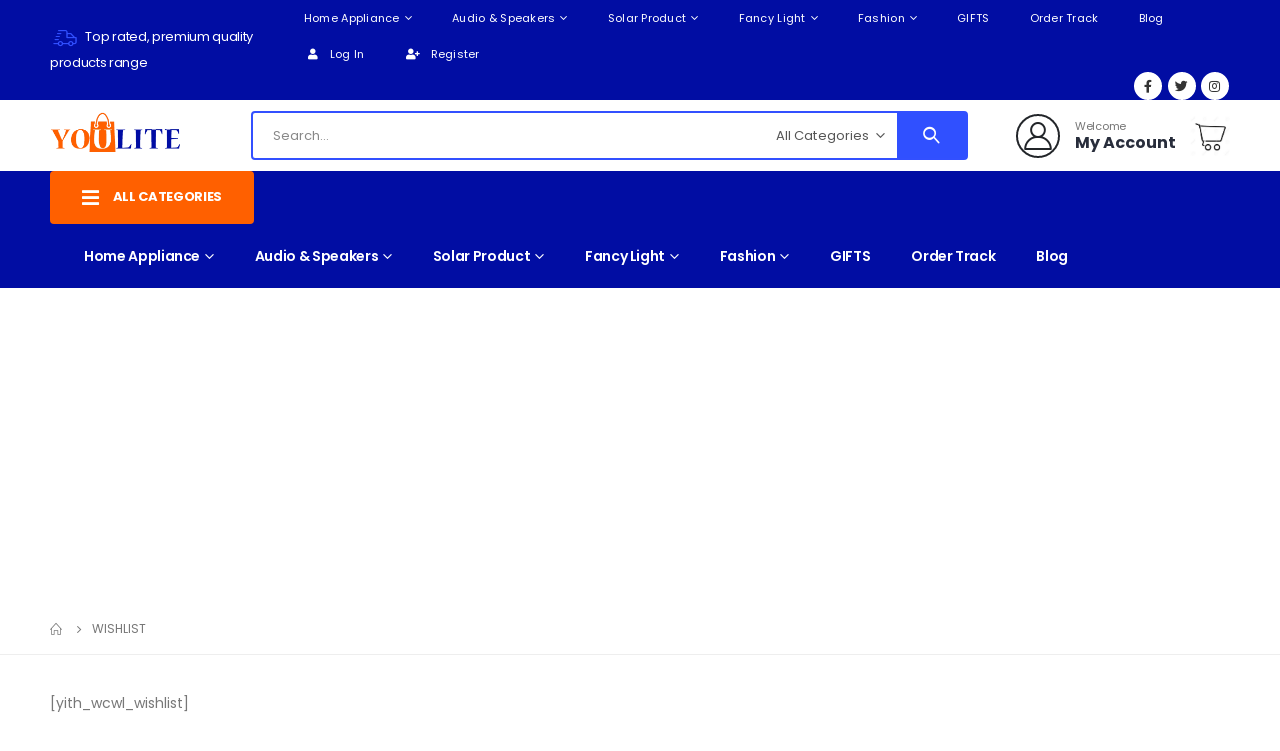

--- FILE ---
content_type: text/html; charset=UTF-8
request_url: https://youlite.in/wishlist/
body_size: 24329
content:
<!DOCTYPE html>
<html lang="en-US" prefix="og: https://ogp.me/ns#">
<head>
	<meta charset="UTF-8">
	<!--[if IE]><meta http-equiv='X-UA-Compatible' content='IE=edge,chrome=1'><![endif]-->
	<meta name="viewport" content="width=device-width, initial-scale=1, maximum-scale=1">
	<link rel="profile" href="http://gmpg.org/xfn/11" />
	<link rel="pingback" href="https://youlite.in/xmlrpc.php" />

		<link rel="shortcut icon" href="//youlite.in/wp-content/uploads/2022/06/icon-1.jpg" type="image/x-icon" />
		<link rel="apple-touch-icon" href="//youlite.in/wp-content/uploads/2022/06/icon-2.jpg">
		<link rel="apple-touch-icon" sizes="120x120" href="//youlite.in/wp-content/uploads/2022/06/icon-3.jpg">
		<link rel="apple-touch-icon" sizes="76x76" href="//youlite.in/wp-content/uploads/2022/06/icon-4.jpg">
		<link rel="apple-touch-icon" sizes="152x152" href="//youlite.in/wp-content/uploads/2022/06/icon-5.jpg">
	    <style>
        #wpadminbar #wp-admin-bar-vtrts_free_top_button .ab-icon:before {
            content: "\f185";
            color: #1DAE22;
            top: 3px;
        }
    </style>
                <style>

                body {
                    padding-bottom: 300px !important;
                }

                .bnav_bottom_nav_wrapper {
                 box-shadow: 0px 0px 0px 0px ;
                                }
                .bnav_bottom_nav_wrapper {
                                        z-index: !important;
                                    }
                .bnav_bottom_nav_wrapper {
                    -webkit-backdrop-filter: blur(5px);
                    backdrop-filter: blur(5px);
                }

                .bnav_bottom_nav_wrapper ul.bnav_main_menu {
                    justify-content: flex-start                }
                /* main-nav-alignment */

                /* Main nav icon and text visibility */
                /*.bnav_bottom_nav_wrapper ul.bnav_main_menu li .icon_wrapper {*/
                /*    display: none;*/
                /*}*/

                /*.bnav_bottom_nav_wrapper ul.bnav_main_menu li.current_page_item .icon_wrapper.active {*/
                /*    display: flex;*/
                /*}*/

                .bnav_bottom_nav_wrapper ul.bnav_main_menu li .text_wrapper {
                    display: flex;
                }
                
                
                                                .bnav_bottom_nav_wrapper ul.bnav_main_menu li a .icon_wrapper.normal {
                    display: flex;
                }
                .bnav_bottom_nav_wrapper ul.bnav_main_menu li.current_page_item .icon_wrapper.normal {
                    display: none;
                }

                                                
                /* Main nav text visibility */
                                .bnav_bottom_nav_wrapper ul.bnav_main_menu li a .text_wrapper {
                    display: flex;
                }

                
                
                                
                /* End icon and text visibility css */

                /* Show total number of items */
                .bnav_bottom_nav_wrapper ul.bnav_main_menu li {
                    display: none !important;
                }

                .bnav_bottom_nav_wrapper ul.bnav_main_menu li:nth-child(-n+6) {
                    display: flex !important;
                }

                /* Typography for image */
                .bnav_bottom_nav_wrapper ul.bnav_main_menu li a .bnav_menu_items .img_icon img {
                    width: 24px                }

                            .bnav_main_menu_container .bnav_menu_items .bnav_flex {
                    flex-direction: column;
                }

                            /* Show total number of items */
            .bnav_bottom_nav_wrapper ul.bnav_main_menu li, .bnav_sub_menu_wrapper ul.sub-menu.depth-0 li, .bnav_bottom_nav_wrapper ul.sub-menu.bnav_child_sub_menu li {
                display: none !important;
            }
                .bnav_bottom_nav_wrapper ul.bnav_main_menu li:nth-child(-n+6){
                display: flex !important;
            }
                    </style>
        <style>
            .bnav_bottom_nav_wrapper {
                display: none !important;
            }

            @media only screen and (max-width: 768px) {
                .bnav_bottom_nav_wrapper {
                    display: block !important;
                }
            }
        </style>
        
<!-- Search Engine Optimization by Rank Math - https://rankmath.com/ -->
<title>Wishlist - Online Shopping Site In India:</title>
<meta name="robots" content="index, follow, max-snippet:-1, max-video-preview:-1, max-image-preview:large"/>
<link rel="canonical" href="https://youlite.in/wishlist/" />
<meta property="og:locale" content="en_US" />
<meta property="og:type" content="article" />
<meta property="og:title" content="Wishlist - Online Shopping Site In India:" />
<meta property="og:description" content="[yith_wcwl_wishlist]" />
<meta property="og:url" content="https://youlite.in/wishlist/" />
<meta property="og:site_name" content="Online Shopping Site In India:" />
<meta property="article:published_time" content="2020-07-25T10:22:35+00:00" />
<meta name="twitter:card" content="summary_large_image" />
<meta name="twitter:title" content="Wishlist - Online Shopping Site In India:" />
<meta name="twitter:description" content="[yith_wcwl_wishlist]" />
<meta name="twitter:label1" content="Time to read" />
<meta name="twitter:data1" content="Less than a minute" />
<script type="application/ld+json" class="rank-math-schema">{"@context":"https://schema.org","@graph":[{"@type":"Organization","@id":"https://youlite.in/#organization","name":"Online Shopping Site In India:"},{"@type":"WebSite","@id":"https://youlite.in/#website","url":"https://youlite.in","name":"Online Shopping Site In India:","publisher":{"@id":"https://youlite.in/#organization"},"inLanguage":"en-US"},{"@type":"WebPage","@id":"https://youlite.in/wishlist/#webpage","url":"https://youlite.in/wishlist/","name":"Wishlist - Online Shopping Site In India:","datePublished":"2020-07-25T10:22:35+00:00","dateModified":"2020-07-25T10:22:35+00:00","isPartOf":{"@id":"https://youlite.in/#website"},"inLanguage":"en-US"},{"@type":"Person","@id":"https://youlite.in/author/infoyoulite-in/","name":"Shivam Tomar","url":"https://youlite.in/author/infoyoulite-in/","image":{"@type":"ImageObject","@id":"https://secure.gravatar.com/avatar/9f8a086952d6ca17d659a01e61d7013d0cc56aafe49a744ab20122e12340e066?s=96&amp;d=mm&amp;r=g","url":"https://secure.gravatar.com/avatar/9f8a086952d6ca17d659a01e61d7013d0cc56aafe49a744ab20122e12340e066?s=96&amp;d=mm&amp;r=g","caption":"Shivam Tomar","inLanguage":"en-US"},"sameAs":["https://youlite.in/"],"worksFor":{"@id":"https://youlite.in/#organization"}},{"@type":"Article","headline":"Wishlist - Online Shopping Site In India:","datePublished":"2020-07-25T10:22:35+00:00","dateModified":"2020-07-25T10:22:35+00:00","author":{"@id":"https://youlite.in/author/infoyoulite-in/","name":"Shivam Tomar"},"publisher":{"@id":"https://youlite.in/#organization"},"name":"Wishlist - Online Shopping Site In India:","@id":"https://youlite.in/wishlist/#richSnippet","isPartOf":{"@id":"https://youlite.in/wishlist/#webpage"},"inLanguage":"en-US","mainEntityOfPage":{"@id":"https://youlite.in/wishlist/#webpage"}}]}</script>
<!-- /Rank Math WordPress SEO plugin -->

<link rel='dns-prefetch' href='//www.googletagmanager.com' />
<link rel='dns-prefetch' href='//sdk.cashfree.com' />
<link rel='dns-prefetch' href='//use.fontawesome.com' />
<link rel="alternate" type="application/rss+xml" title="Online Shopping Site In India: &raquo; Feed" href="https://youlite.in/feed/" />
<link rel="alternate" type="application/rss+xml" title="Online Shopping Site In India: &raquo; Comments Feed" href="https://youlite.in/comments/feed/" />
<link rel="alternate" title="oEmbed (JSON)" type="application/json+oembed" href="https://youlite.in/wp-json/oembed/1.0/embed?url=https%3A%2F%2Fyoulite.in%2Fwishlist%2F" />
<link rel="alternate" title="oEmbed (XML)" type="text/xml+oembed" href="https://youlite.in/wp-json/oembed/1.0/embed?url=https%3A%2F%2Fyoulite.in%2Fwishlist%2F&#038;format=xml" />
<style id='wp-img-auto-sizes-contain-inline-css'>
img:is([sizes=auto i],[sizes^="auto," i]){contain-intrinsic-size:3000px 1500px}
/*# sourceURL=wp-img-auto-sizes-contain-inline-css */
</style>
<style id='classic-theme-styles-inline-css'>
/*! This file is auto-generated */
.wp-block-button__link{color:#fff;background-color:#32373c;border-radius:9999px;box-shadow:none;text-decoration:none;padding:calc(.667em + 2px) calc(1.333em + 2px);font-size:1.125em}.wp-block-file__button{background:#32373c;color:#fff;text-decoration:none}
/*# sourceURL=/wp-includes/css/classic-themes.min.css */
</style>
<style id='woocommerce-inline-inline-css'>
.woocommerce form .form-row .required { visibility: visible; }
/*# sourceURL=woocommerce-inline-inline-css */
</style>
<link rel='stylesheet' id='wpo_min-header-0-css' href='https://youlite.in/wp-content/cache/wpo-minify/1764804219/assets/wpo-minify-header-9874919d.min.css' media='all' />
<link rel="preconnect" href="https://fonts.gstatic.com/" crossorigin><script id="google-analytics-opt-out-js-after">
			var gaProperty = 'G-91XWK5B0WD';
			var disableStr = 'ga-disable-' + gaProperty;
			if ( document.cookie.indexOf( disableStr + '=true' ) > -1 ) {
				window[disableStr] = true;
			}
			function gaOptout() {
				document.cookie = disableStr + '=true; expires=Thu, 31 Dec 2099 23:59:59 UTC; path=/';
				window[disableStr] = true;
			}
//# sourceURL=google-analytics-opt-out-js-after
</script>
<script async src="https://www.googletagmanager.com/gtag/js?id=G-91XWK5B0WD" id="google-tag-manager-js"></script>
<script id="google-tag-manager-js-after">
		window.dataLayer = window.dataLayer || [];
		function gtag(){dataLayer.push(arguments);}
		gtag('js', new Date());
		gtag('set', 'developer_id.dOGY3NW', true);

		gtag('config', 'G-91XWK5B0WD', {
			'allow_google_signals': true,
			'link_attribution': true,
			'anonymize_ip': true,
			'linker':{
				'domains': [],
				'allow_incoming': false,
			},
			'custom_map': {
				'dimension1': 'logged_in'
			},
			'logged_in': 'no'
		} );

		
		
//# sourceURL=google-tag-manager-js-after
</script>
<script id="wpo_min-header-0-js-extra">
var ahc_ajax_front = {"ajax_url":"https://youlite.in/wp-admin/admin-ajax.php","page_id":"5","page_title":"Wishlist","post_type":"page"};
//# sourceURL=wpo_min-header-0-js-extra
</script>
<script src="https://youlite.in/wp-content/cache/wpo-minify/1764804219/assets/wpo-minify-header-1f8704f1.min.js" id="wpo_min-header-0-js"></script>
<script id="wpo_min-header-2-js-extra">
var wc_add_to_cart_params = {"ajax_url":"/wp-admin/admin-ajax.php","wc_ajax_url":"/?wc-ajax=%%endpoint%%","i18n_view_cart":"View cart","cart_url":"https://youlite.in/checkout/","is_cart":"","cart_redirect_after_add":"no"};
var woocommerce_params = {"ajax_url":"/wp-admin/admin-ajax.php","wc_ajax_url":"/?wc-ajax=%%endpoint%%"};
//# sourceURL=wpo_min-header-2-js-extra
</script>
<script src="https://youlite.in/wp-content/cache/wpo-minify/1764804219/assets/wpo-minify-header-05e94a62.min.js" id="wpo_min-header-2-js"></script>
<link rel="https://api.w.org/" href="https://youlite.in/wp-json/" /><link rel="alternate" title="JSON" type="application/json" href="https://youlite.in/wp-json/wp/v2/pages/5" /><link rel="EditURI" type="application/rsd+xml" title="RSD" href="https://youlite.in/xmlrpc.php?rsd" />
<meta name="generator" content="WordPress 6.9" />
<link rel='shortlink' href='https://youlite.in/?p=5' />
<script async src="https://pagead2.googlesyndication.com/pagead/js/adsbygoogle.js?client=ca-pub-5931097456927586"
     crossorigin="anonymous"></script><script>
	window.PerfectyPushOptions = {
		path: "https://youlite.in/wp-content/plugins/perfecty-push-notifications/public/js",
		dialogTitle: "Do you want to receive notifications?",
		dialogSubmit: "Continue",
		dialogCancel: "Not now",
		settingsTitle: "Notifications preferences",
		settingsOptIn: "I want to receive notifications",
		settingsUpdateError: "Could not change the preference, try again",
		serverUrl: "https://youlite.in/wp-json/perfecty-push",
		vapidPublicKey: "BMIWAMV9HEsFQCQD6pv_p5nYkutloVc247jkfGEreGiblpmb2Jh-K3jv_HAS0PrxAZLL97IdIKKT_78Sw92Ro0A",
		token: "c6d1eff621",
		tokenHeader: "X-WP-Nonce",
		enabled: true,
		unregisterConflicts: false,
		serviceWorkerScope: "/perfecty/push",
		loggerLevel: "error",
		loggerVerbose: false,
		hideBellAfterSubscribe: false,
		askPermissionsDirectly: false,
		unregisterConflictsExpression: "(OneSignalSDKWorker|wonderpush-worker-loader|webpushr-sw|subscribers-com\/firebase-messaging-sw|gravitec-net-web-push-notifications|push_notification_sw)",
		promptIconUrl: "",
		visitsToDisplayPrompt: 0	}
</script>
		<script type="text/javascript">
		WebFontConfig = {
			google: { families: [ 'Poppins:200,300,400,500,600,700,800','Oswald:400,600,700' ] }
		};
		(function(d) {
			var wf = d.createElement('script'), s = d.scripts[0];
			wf.src = 'https://youlite.in/wp-content/themes/porto/js/libs/webfont.js';
			wf.async = true;
			s.parentNode.insertBefore(wf, s);
		})(document);</script>
			<noscript><style>.woocommerce-product-gallery{ opacity: 1 !important; }</style></noscript>
	<meta name="generator" content="Elementor 3.19.0; features: e_optimized_assets_loading, e_optimized_css_loading, additional_custom_breakpoints, block_editor_assets_optimize, e_image_loading_optimization; settings: css_print_method-external, google_font-enabled, font_display-auto">
<style>.recentcomments a{display:inline !important;padding:0 !important;margin:0 !important;}</style><style type="text/css">.bnav_bottom_nav_wrapper{background-color:#1e1e1e;}.bnav_bottom_nav_wrapper{padding-top:0px;padding-right:0px;padding-bottom:0px;padding-left:0px;}.bnav_main_menu_container ul.bnav_main_menu{background-color:rgba(130,36,227,0.95);}.bnav_main_menu_container ul.bnav_main_menu{padding-top:15px;padding-right:5px;padding-bottom:35px;padding-left:5px;}.bnav_main_menu_container ul.bnav_main_menu{margin-top:0px;margin-right:0px;margin-bottom:0px;margin-left:0px;}.bnav_bottom_nav_wrapper ul li > a .bnav_menu_items{padding-right:0px;padding-left:0px;}.bnav_bottom_nav_wrapper ul li a .icon_wrapper{margin-top:0px;margin-right:0px;margin-bottom:10px;margin-left:0px;}.bnav_bottom_nav_wrapper ul li a .icon_wrapper i{color:#ffffff;font-size:24px;}.bnav_bottom_nav_wrapper ul li > a .bnav_menu_items:hover .icon_wrapper i,.bnav_bottom_nav_wrapper ul li.current_page_item a .icon_wrapper i,.bnav_bottom_nav_wrapper ul li.current_page_parent a .icon_wrapper i{color:#ffffff;font-size:24px;}.bnav_bottom_nav_wrapper ul li a .text_wrapper,.bnav_main_menu_container .bnav_main_menu .bnav_menu_items .cart_total{color:#818797;font-size:14px;line-height:17px;letter-spacing:.48px;}.bnav_bottom_nav_wrapper ul li a .bnav_menu_items:hover .text_wrapper,.bnav_bottom_nav_wrapper ul li.current_page_item a .text_wrapper,.bnav_bottom_nav_wrapper ul li.current_page_parent a .text_wrapper,.bnav_bottom_nav_wrapper ul li.current_page_item a .bnav_menu_items .cart_total{color:#FFFFFF;font-size:14px;line-height:17px;letter-spacing:.48px;}</style><style type="text/css" media="screen">.is-menu path.search-icon-path { fill: #848484;}body .popup-search-close:after, body .search-close:after { border-color: #848484;}body .popup-search-close:before, body .search-close:before { border-color: #848484;}</style><style id="wpforms-css-vars-root">
				:root {
					--wpforms-field-border-radius: 3px;
--wpforms-field-background-color: #ffffff;
--wpforms-field-border-color: rgba( 0, 0, 0, 0.25 );
--wpforms-field-text-color: rgba( 0, 0, 0, 0.7 );
--wpforms-label-color: rgba( 0, 0, 0, 0.85 );
--wpforms-label-sublabel-color: rgba( 0, 0, 0, 0.55 );
--wpforms-label-error-color: #d63637;
--wpforms-button-border-radius: 3px;
--wpforms-button-background-color: #066aab;
--wpforms-button-text-color: #ffffff;
--wpforms-field-size-input-height: 43px;
--wpforms-field-size-input-spacing: 15px;
--wpforms-field-size-font-size: 16px;
--wpforms-field-size-line-height: 19px;
--wpforms-field-size-padding-h: 14px;
--wpforms-field-size-checkbox-size: 16px;
--wpforms-field-size-sublabel-spacing: 5px;
--wpforms-field-size-icon-size: 1;
--wpforms-label-size-font-size: 16px;
--wpforms-label-size-line-height: 19px;
--wpforms-label-size-sublabel-font-size: 14px;
--wpforms-label-size-sublabel-line-height: 17px;
--wpforms-button-size-font-size: 17px;
--wpforms-button-size-height: 41px;
--wpforms-button-size-padding-h: 15px;
--wpforms-button-size-margin-top: 10px;

				}
			</style><style id='global-styles-inline-css'>
:root{--wp--preset--aspect-ratio--square: 1;--wp--preset--aspect-ratio--4-3: 4/3;--wp--preset--aspect-ratio--3-4: 3/4;--wp--preset--aspect-ratio--3-2: 3/2;--wp--preset--aspect-ratio--2-3: 2/3;--wp--preset--aspect-ratio--16-9: 16/9;--wp--preset--aspect-ratio--9-16: 9/16;--wp--preset--color--black: #000000;--wp--preset--color--cyan-bluish-gray: #abb8c3;--wp--preset--color--white: #ffffff;--wp--preset--color--pale-pink: #f78da7;--wp--preset--color--vivid-red: #cf2e2e;--wp--preset--color--luminous-vivid-orange: #ff6900;--wp--preset--color--luminous-vivid-amber: #fcb900;--wp--preset--color--light-green-cyan: #7bdcb5;--wp--preset--color--vivid-green-cyan: #00d084;--wp--preset--color--pale-cyan-blue: #8ed1fc;--wp--preset--color--vivid-cyan-blue: #0693e3;--wp--preset--color--vivid-purple: #9b51e0;--wp--preset--color--primary: #3250ff;--wp--preset--color--secondary: #ee8379;--wp--preset--color--tertiary: #2baab1;--wp--preset--color--quaternary: #000000;--wp--preset--color--dark: #222529;--wp--preset--color--light: #ffffff;--wp--preset--gradient--vivid-cyan-blue-to-vivid-purple: linear-gradient(135deg,rgb(6,147,227) 0%,rgb(155,81,224) 100%);--wp--preset--gradient--light-green-cyan-to-vivid-green-cyan: linear-gradient(135deg,rgb(122,220,180) 0%,rgb(0,208,130) 100%);--wp--preset--gradient--luminous-vivid-amber-to-luminous-vivid-orange: linear-gradient(135deg,rgb(252,185,0) 0%,rgb(255,105,0) 100%);--wp--preset--gradient--luminous-vivid-orange-to-vivid-red: linear-gradient(135deg,rgb(255,105,0) 0%,rgb(207,46,46) 100%);--wp--preset--gradient--very-light-gray-to-cyan-bluish-gray: linear-gradient(135deg,rgb(238,238,238) 0%,rgb(169,184,195) 100%);--wp--preset--gradient--cool-to-warm-spectrum: linear-gradient(135deg,rgb(74,234,220) 0%,rgb(151,120,209) 20%,rgb(207,42,186) 40%,rgb(238,44,130) 60%,rgb(251,105,98) 80%,rgb(254,248,76) 100%);--wp--preset--gradient--blush-light-purple: linear-gradient(135deg,rgb(255,206,236) 0%,rgb(152,150,240) 100%);--wp--preset--gradient--blush-bordeaux: linear-gradient(135deg,rgb(254,205,165) 0%,rgb(254,45,45) 50%,rgb(107,0,62) 100%);--wp--preset--gradient--luminous-dusk: linear-gradient(135deg,rgb(255,203,112) 0%,rgb(199,81,192) 50%,rgb(65,88,208) 100%);--wp--preset--gradient--pale-ocean: linear-gradient(135deg,rgb(255,245,203) 0%,rgb(182,227,212) 50%,rgb(51,167,181) 100%);--wp--preset--gradient--electric-grass: linear-gradient(135deg,rgb(202,248,128) 0%,rgb(113,206,126) 100%);--wp--preset--gradient--midnight: linear-gradient(135deg,rgb(2,3,129) 0%,rgb(40,116,252) 100%);--wp--preset--font-size--small: 13px;--wp--preset--font-size--medium: 20px;--wp--preset--font-size--large: 36px;--wp--preset--font-size--x-large: 42px;--wp--preset--spacing--20: 0.44rem;--wp--preset--spacing--30: 0.67rem;--wp--preset--spacing--40: 1rem;--wp--preset--spacing--50: 1.5rem;--wp--preset--spacing--60: 2.25rem;--wp--preset--spacing--70: 3.38rem;--wp--preset--spacing--80: 5.06rem;--wp--preset--shadow--natural: 6px 6px 9px rgba(0, 0, 0, 0.2);--wp--preset--shadow--deep: 12px 12px 50px rgba(0, 0, 0, 0.4);--wp--preset--shadow--sharp: 6px 6px 0px rgba(0, 0, 0, 0.2);--wp--preset--shadow--outlined: 6px 6px 0px -3px rgb(255, 255, 255), 6px 6px rgb(0, 0, 0);--wp--preset--shadow--crisp: 6px 6px 0px rgb(0, 0, 0);}:where(.is-layout-flex){gap: 0.5em;}:where(.is-layout-grid){gap: 0.5em;}body .is-layout-flex{display: flex;}.is-layout-flex{flex-wrap: wrap;align-items: center;}.is-layout-flex > :is(*, div){margin: 0;}body .is-layout-grid{display: grid;}.is-layout-grid > :is(*, div){margin: 0;}:where(.wp-block-columns.is-layout-flex){gap: 2em;}:where(.wp-block-columns.is-layout-grid){gap: 2em;}:where(.wp-block-post-template.is-layout-flex){gap: 1.25em;}:where(.wp-block-post-template.is-layout-grid){gap: 1.25em;}.has-black-color{color: var(--wp--preset--color--black) !important;}.has-cyan-bluish-gray-color{color: var(--wp--preset--color--cyan-bluish-gray) !important;}.has-white-color{color: var(--wp--preset--color--white) !important;}.has-pale-pink-color{color: var(--wp--preset--color--pale-pink) !important;}.has-vivid-red-color{color: var(--wp--preset--color--vivid-red) !important;}.has-luminous-vivid-orange-color{color: var(--wp--preset--color--luminous-vivid-orange) !important;}.has-luminous-vivid-amber-color{color: var(--wp--preset--color--luminous-vivid-amber) !important;}.has-light-green-cyan-color{color: var(--wp--preset--color--light-green-cyan) !important;}.has-vivid-green-cyan-color{color: var(--wp--preset--color--vivid-green-cyan) !important;}.has-pale-cyan-blue-color{color: var(--wp--preset--color--pale-cyan-blue) !important;}.has-vivid-cyan-blue-color{color: var(--wp--preset--color--vivid-cyan-blue) !important;}.has-vivid-purple-color{color: var(--wp--preset--color--vivid-purple) !important;}.has-black-background-color{background-color: var(--wp--preset--color--black) !important;}.has-cyan-bluish-gray-background-color{background-color: var(--wp--preset--color--cyan-bluish-gray) !important;}.has-white-background-color{background-color: var(--wp--preset--color--white) !important;}.has-pale-pink-background-color{background-color: var(--wp--preset--color--pale-pink) !important;}.has-vivid-red-background-color{background-color: var(--wp--preset--color--vivid-red) !important;}.has-luminous-vivid-orange-background-color{background-color: var(--wp--preset--color--luminous-vivid-orange) !important;}.has-luminous-vivid-amber-background-color{background-color: var(--wp--preset--color--luminous-vivid-amber) !important;}.has-light-green-cyan-background-color{background-color: var(--wp--preset--color--light-green-cyan) !important;}.has-vivid-green-cyan-background-color{background-color: var(--wp--preset--color--vivid-green-cyan) !important;}.has-pale-cyan-blue-background-color{background-color: var(--wp--preset--color--pale-cyan-blue) !important;}.has-vivid-cyan-blue-background-color{background-color: var(--wp--preset--color--vivid-cyan-blue) !important;}.has-vivid-purple-background-color{background-color: var(--wp--preset--color--vivid-purple) !important;}.has-black-border-color{border-color: var(--wp--preset--color--black) !important;}.has-cyan-bluish-gray-border-color{border-color: var(--wp--preset--color--cyan-bluish-gray) !important;}.has-white-border-color{border-color: var(--wp--preset--color--white) !important;}.has-pale-pink-border-color{border-color: var(--wp--preset--color--pale-pink) !important;}.has-vivid-red-border-color{border-color: var(--wp--preset--color--vivid-red) !important;}.has-luminous-vivid-orange-border-color{border-color: var(--wp--preset--color--luminous-vivid-orange) !important;}.has-luminous-vivid-amber-border-color{border-color: var(--wp--preset--color--luminous-vivid-amber) !important;}.has-light-green-cyan-border-color{border-color: var(--wp--preset--color--light-green-cyan) !important;}.has-vivid-green-cyan-border-color{border-color: var(--wp--preset--color--vivid-green-cyan) !important;}.has-pale-cyan-blue-border-color{border-color: var(--wp--preset--color--pale-cyan-blue) !important;}.has-vivid-cyan-blue-border-color{border-color: var(--wp--preset--color--vivid-cyan-blue) !important;}.has-vivid-purple-border-color{border-color: var(--wp--preset--color--vivid-purple) !important;}.has-vivid-cyan-blue-to-vivid-purple-gradient-background{background: var(--wp--preset--gradient--vivid-cyan-blue-to-vivid-purple) !important;}.has-light-green-cyan-to-vivid-green-cyan-gradient-background{background: var(--wp--preset--gradient--light-green-cyan-to-vivid-green-cyan) !important;}.has-luminous-vivid-amber-to-luminous-vivid-orange-gradient-background{background: var(--wp--preset--gradient--luminous-vivid-amber-to-luminous-vivid-orange) !important;}.has-luminous-vivid-orange-to-vivid-red-gradient-background{background: var(--wp--preset--gradient--luminous-vivid-orange-to-vivid-red) !important;}.has-very-light-gray-to-cyan-bluish-gray-gradient-background{background: var(--wp--preset--gradient--very-light-gray-to-cyan-bluish-gray) !important;}.has-cool-to-warm-spectrum-gradient-background{background: var(--wp--preset--gradient--cool-to-warm-spectrum) !important;}.has-blush-light-purple-gradient-background{background: var(--wp--preset--gradient--blush-light-purple) !important;}.has-blush-bordeaux-gradient-background{background: var(--wp--preset--gradient--blush-bordeaux) !important;}.has-luminous-dusk-gradient-background{background: var(--wp--preset--gradient--luminous-dusk) !important;}.has-pale-ocean-gradient-background{background: var(--wp--preset--gradient--pale-ocean) !important;}.has-electric-grass-gradient-background{background: var(--wp--preset--gradient--electric-grass) !important;}.has-midnight-gradient-background{background: var(--wp--preset--gradient--midnight) !important;}.has-small-font-size{font-size: var(--wp--preset--font-size--small) !important;}.has-medium-font-size{font-size: var(--wp--preset--font-size--medium) !important;}.has-large-font-size{font-size: var(--wp--preset--font-size--large) !important;}.has-x-large-font-size{font-size: var(--wp--preset--font-size--x-large) !important;}
/*# sourceURL=global-styles-inline-css */
</style>
</head>
<body class="wp-singular page-template-default page page-id-5 wp-embed-responsive wp-theme-porto theme-porto woocommerce-no-js porto yith-wcan-free full blog-1 elementor-default elementor-kit-1245">

	<div class="page-wrapper"><!-- page wrapper -->

		
								<!-- header wrapper -->
			<div class="header-wrapper">
								

	<header id="header" class="header-builder">
	
	<div class="header-top"><div class="header-row container"><div class="header-col header-left"><div class="custom-html info-box d-none d-lg-block"><i class="porto-icon-shipping text-color-primary mr-1"></i> Top rated, premium quality products range</div></div><div class="header-col header-right"><ul id="menu-menu" class="top-links mega-menu show-arrow"><li id="nav-menu-item-2652" class="menu-item menu-item-type-taxonomy menu-item-object-product_cat menu-item-has-children has-sub narrow"><a href="https://youlite.in/product-category/appliances/">Home Appliance</a>
<div class="popup"><div class="inner" style=""><ul class="sub-menu">
	<li id="nav-menu-item-9924" class="menu-item menu-item-type-taxonomy menu-item-object-product_cat" data-cols="1"><a href="https://youlite.in/product-category/appliances/drone/">DRONE</a></li>
	<li id="nav-menu-item-4454" class="menu-item menu-item-type-taxonomy menu-item-object-product_cat" data-cols="1"><a href="https://youlite.in/product-category/kitchen/">Kitchen</a></li>
	<li id="nav-menu-item-2659" class="menu-item menu-item-type-taxonomy menu-item-object-product_cat" data-cols="1"><a href="https://youlite.in/product-category/watch/">Watch</a></li>
	<li id="nav-menu-item-9928" class="menu-item menu-item-type-taxonomy menu-item-object-product_cat" data-cols="1"><a href="https://youlite.in/product-category/led-lights/phones/">Phones</a></li>
	<li id="nav-menu-item-2669" class="menu-item menu-item-type-taxonomy menu-item-object-product_cat" data-cols="1"><a href="https://youlite.in/product-category/gaming/">Gaming</a></li>
	<li id="nav-menu-item-2691" class="menu-item menu-item-type-taxonomy menu-item-object-product_cat" data-cols="1"><a href="https://youlite.in/product-category/gadgets/">Gadgets</a></li>
	<li id="nav-menu-item-10557" class="menu-item menu-item-type-taxonomy menu-item-object-product_cat" data-cols="1"><a href="https://youlite.in/product-category/appliances/camera/">Camera</a></li>
</ul></div></div>
</li>
<li id="nav-menu-item-2651" class="menu-item menu-item-type-taxonomy menu-item-object-product_cat menu-item-has-children has-sub narrow"><a href="https://youlite.in/product-category/uncategorized/">Audio &amp; Speakers</a>
<div class="popup"><div class="inner" style=""><ul class="sub-menu">
	<li id="nav-menu-item-2711" class="menu-item menu-item-type-taxonomy menu-item-object-product_cat" data-cols="1"><a href="https://youlite.in/product-category/jbl/">JBL</a></li>
</ul></div></div>
</li>
<li id="nav-menu-item-2648" class="menu-item menu-item-type-taxonomy menu-item-object-product_cat menu-item-has-children has-sub narrow"><a href="https://youlite.in/product-category/solar-product/">Solar Product</a>
<div class="popup"><div class="inner" style=""><ul class="sub-menu">
	<li id="nav-menu-item-3000" class="menu-item menu-item-type-taxonomy menu-item-object-product_cat" data-cols="1"><a href="https://youlite.in/product-category/solar-product/street-lights/">Street Lights</a></li>
	<li id="nav-menu-item-3001" class="menu-item menu-item-type-taxonomy menu-item-object-product_cat" data-cols="1"><a href="https://youlite.in/product-category/solar-product/flood-light/">Flood Light</a></li>
</ul></div></div>
</li>
<li id="nav-menu-item-2649" class="menu-item menu-item-type-taxonomy menu-item-object-product_cat menu-item-has-children has-sub narrow"><a href="https://youlite.in/product-category/fancy-light/">Fancy Light</a>
<div class="popup"><div class="inner" style=""><ul class="sub-menu">
	<li id="nav-menu-item-2650" class="menu-item menu-item-type-taxonomy menu-item-object-product_cat" data-cols="1"><a href="https://youlite.in/product-category/led-lights/">Electronics</a></li>
	<li id="nav-menu-item-2802" class="menu-item menu-item-type-taxonomy menu-item-object-product_cat" data-cols="1"><a href="https://youlite.in/product-category/led-tree/">Strips</a></li>
</ul></div></div>
</li>
<li id="nav-menu-item-4168" class="menu-item menu-item-type-taxonomy menu-item-object-product_cat menu-item-has-children has-sub narrow"><a href="https://youlite.in/product-category/fashion/">Fashion</a>
<div class="popup"><div class="inner" style=""><ul class="sub-menu">
	<li id="nav-menu-item-4169" class="menu-item menu-item-type-taxonomy menu-item-object-product_cat" data-cols="1"><a href="https://youlite.in/product-category/men/">Men</a></li>
	<li id="nav-menu-item-4170" class="menu-item menu-item-type-taxonomy menu-item-object-product_cat" data-cols="1"><a href="https://youlite.in/product-category/women/">Women</a></li>
</ul></div></div>
</li>
<li id="nav-menu-item-3100" class="menu-item menu-item-type-taxonomy menu-item-object-product_cat narrow"><a href="https://youlite.in/product-category/gifts/">GIFTS</a></li>
<li id="nav-menu-item-7996" class="menu-item menu-item-type-post_type menu-item-object-page narrow"><a href="https://youlite.in/order-track/">Order Track</a></li>
<li id="nav-menu-item-21365" class="menu-item menu-item-type-custom menu-item-object-custom narrow"><a href="https://youlite.in/blog/">Blog</a></li>
<li class="menu-item"><a class="porto-link-login" href="https://youlite.in/my-account/"><i class="fas fa-user"></i>Log In</a></li><li class="menu-item"><a class="porto-link-register" href="https://youlite.in/my-account/"><i class="fas fa-user-plus"></i>Register</a></li></ul><div class="share-links">		<a target="_blank"  rel="nofollow noopener noreferrer" class="share-facebook" href="#" title="Facebook"></a>
				<a target="_blank"  rel="nofollow noopener noreferrer" class="share-twitter" href="#" title="Twitter"></a>
				<a target="_blank"  rel="nofollow noopener noreferrer" class="share-instagram" href="#" title="Instagram"></a>
		</div></div></div></div><div class="header-main"><div class="header-row container"><div class="header-col header-left"><a class="mobile-toggle" href="#"><i class="fas fa-bars"></i></a>		<div class="logo">
		<a href="https://youlite.in/" title="Online Shopping Site In India: - Shop Online for Solar Products, Gadgets, Unique Lights, Tech Gadgets and More &#8211; Youlite.in"  rel="home">
		<img class="img-responsive standard-logo retina-logo" src="//youlite.in/wp-content/uploads/2022/06/short-logo.png" alt="Online Shopping Site In India:" />	</a>
			</div>
		</div><div class="header-col header-right"><div class="searchform-popup"><a class="search-toggle"><i class="fas fa-search"></i><span class="search-text">Search</span></a>	<form action="https://youlite.in/" method="get"
		class="searchform searchform-cats">
		<div class="searchform-fields">
			<span class="text"><input name="s" type="text" value="" placeholder="Search&hellip;" autocomplete="off" /></span>
							<input type="hidden" name="post_type" value="product"/>
				<select  name='product_cat' id='product_cat' class='cat'>
	<option value='0'>All Categories</option>
	<option class="level-0" value="uncategorized">Audio &amp; Speakers</option>
	<option class="level-0" value="fancy-light">Fancy Light</option>
	<option class="level-0" value="led-lights">Electronics</option>
	<option class="level-1" value="phones">&nbsp;&nbsp;&nbsp;Phones</option>
	<option class="level-1" value="sensor">&nbsp;&nbsp;&nbsp;Sensor</option>
	<option class="level-0" value="diwali-led-products">Led Products</option>
	<option class="level-0" value="solar-product">Solar Product</option>
	<option class="level-1" value="street-lights">&nbsp;&nbsp;&nbsp;Street Lights</option>
	<option class="level-1" value="flood-light">&nbsp;&nbsp;&nbsp;Flood Light</option>
	<option class="level-1" value="solar-gate-lamp">&nbsp;&nbsp;&nbsp;Solar Gate Lamp</option>
	<option class="level-1" value="solar-combo-kit">&nbsp;&nbsp;&nbsp;Solar Combo Kit</option>
	<option class="level-1" value="new-series">&nbsp;&nbsp;&nbsp;New Series</option>
	<option class="level-1" value="solar-hanging-light">&nbsp;&nbsp;&nbsp;Solar Hanging Light</option>
	<option class="level-0" value="appliances">Home Appliances</option>
	<option class="level-1" value="drone">&nbsp;&nbsp;&nbsp;DRONE</option>
	<option class="level-1" value="camera">&nbsp;&nbsp;&nbsp;Camera</option>
	<option class="level-1" value="projecter">&nbsp;&nbsp;&nbsp;Projecter</option>
	<option class="level-1" value="kids-toys">&nbsp;&nbsp;&nbsp;Kids &amp; Toys</option>
	<option class="level-1" value="fan">&nbsp;&nbsp;&nbsp;Fan</option>
	<option class="level-1" value="hot-selling">&nbsp;&nbsp;&nbsp;Hot Selling</option>
	<option class="level-1" value="newest-2-0">&nbsp;&nbsp;&nbsp;Newest 2.0</option>
	<option class="level-1" value="mattress">&nbsp;&nbsp;&nbsp;Mattress</option>
	<option class="level-1" value="tools">&nbsp;&nbsp;&nbsp;Tools</option>
	<option class="level-0" value="watch">Watch</option>
	<option class="level-0" value="gaming">Gaming</option>
	<option class="level-0" value="gadgets">Gadgets</option>
	<option class="level-0" value="jbl">JBL</option>
	<option class="level-0" value="led-tree">Strips</option>
	<option class="level-0" value="gifts">GIFTS</option>
	<option class="level-0" value="fashion">Fashion</option>
	<option class="level-0" value="men">Men</option>
	<option class="level-0" value="women">Women</option>
	<option class="level-0" value="kitchen">Kitchen</option>
	<option class="level-0" value="business-package">Business Package</option>
	<option class="level-0" value="neon">Neon</option>
	<option class="level-0" value="newest-product">Newest Product</option>
	<option class="level-0" value="fogger-setup">Fogger Setup</option>
	<option class="level-0" value="trending">Trending</option>
</select>
			<span class="button-wrap">
							<button class="btn btn-special" title="Search" type="submit"><i class="fas fa-search"></i></button>
						</span>
		</div>
				<div class="live-search-list"></div>
			</form>
	</div><div class="custom-html d-none d-lg-block ml-5"><a class="porto-sicon-box-link" href=""><div class="porto-sicon-box mb-0 text-left style_1 default-icon"><div class="porto-sicon-default"><div class="porto-just-icon-wrapper porto-icon advanced" style="color:#222529;background:transparent;border-style:solid;border-color:#222529;border-width:2px;width:40px;height:40px;line-height:40px;border-radius:22px;font-size:28px;"><i class="porto-icon-user-2"></i></div></div><div class="porto-sicon-header"><h3 class="porto-sicon-title" style="font-weight:400;font-size:11px;line-height:11px;letter-spacing:-.025em;color:#777777;">Welcome</h3><p style="font-weight:700;font-size:16px;line-height:16px;color:#282d3b;">My Account</p></div> <!-- header --></div><!-- porto-sicon-box --></a></div><div class="custom-html"><a href="https://youlite.in/?page_id=30"><img style="width:40px;" src="https://encrypted-tbn0.gstatic.com/images?q=tbn:ANd9GcT7jBIxRVroyL_pJSGHDtyeaPqTlXQk8G6qbg&amp;usqp=CAU" alt="Paris"></a></div></div></div></div><div class="header-bottom main-menu-wrap"><div class="header-row container"><div class="header-col header-left"><div id="main-toggle-menu" class="closed"><div class="menu-title closed"><div class="toggle"></div>All Categories</div><div class="toggle-menu-wrap side-nav-wrap"><ul id="menu-menu-1" class="sidebar-menu"><li id="nav-menu-item-2652" class="menu-item menu-item-type-taxonomy menu-item-object-product_cat menu-item-has-children  has-sub narrow "><a href="https://youlite.in/product-category/appliances/">Home Appliance</a><span class="arrow"></span>
<div class="popup"><div class="inner" style=""><ul class="sub-menu">
	<li id="nav-menu-item-9924" class="menu-item menu-item-type-taxonomy menu-item-object-product_cat " data-cols="1"><a href="https://youlite.in/product-category/appliances/drone/">DRONE</a></li>
	<li id="nav-menu-item-4454" class="menu-item menu-item-type-taxonomy menu-item-object-product_cat " data-cols="1"><a href="https://youlite.in/product-category/kitchen/">Kitchen</a></li>
	<li id="nav-menu-item-2659" class="menu-item menu-item-type-taxonomy menu-item-object-product_cat " data-cols="1"><a href="https://youlite.in/product-category/watch/">Watch</a></li>
	<li id="nav-menu-item-9928" class="menu-item menu-item-type-taxonomy menu-item-object-product_cat " data-cols="1"><a href="https://youlite.in/product-category/led-lights/phones/">Phones</a></li>
	<li id="nav-menu-item-2669" class="menu-item menu-item-type-taxonomy menu-item-object-product_cat " data-cols="1"><a href="https://youlite.in/product-category/gaming/">Gaming</a></li>
	<li id="nav-menu-item-2691" class="menu-item menu-item-type-taxonomy menu-item-object-product_cat " data-cols="1"><a href="https://youlite.in/product-category/gadgets/">Gadgets</a></li>
	<li id="nav-menu-item-10557" class="menu-item menu-item-type-taxonomy menu-item-object-product_cat " data-cols="1"><a href="https://youlite.in/product-category/appliances/camera/">Camera</a></li>
</ul></div></div>
</li>
<li id="nav-menu-item-2651" class="menu-item menu-item-type-taxonomy menu-item-object-product_cat menu-item-has-children  has-sub narrow "><a href="https://youlite.in/product-category/uncategorized/">Audio &amp; Speakers</a><span class="arrow"></span>
<div class="popup"><div class="inner" style=""><ul class="sub-menu">
	<li id="nav-menu-item-2711" class="menu-item menu-item-type-taxonomy menu-item-object-product_cat " data-cols="1"><a href="https://youlite.in/product-category/jbl/">JBL</a></li>
</ul></div></div>
</li>
<li id="nav-menu-item-2648" class="menu-item menu-item-type-taxonomy menu-item-object-product_cat menu-item-has-children  has-sub narrow "><a href="https://youlite.in/product-category/solar-product/">Solar Product</a><span class="arrow"></span>
<div class="popup"><div class="inner" style=""><ul class="sub-menu">
	<li id="nav-menu-item-3000" class="menu-item menu-item-type-taxonomy menu-item-object-product_cat " data-cols="1"><a href="https://youlite.in/product-category/solar-product/street-lights/">Street Lights</a></li>
	<li id="nav-menu-item-3001" class="menu-item menu-item-type-taxonomy menu-item-object-product_cat " data-cols="1"><a href="https://youlite.in/product-category/solar-product/flood-light/">Flood Light</a></li>
</ul></div></div>
</li>
<li id="nav-menu-item-2649" class="menu-item menu-item-type-taxonomy menu-item-object-product_cat menu-item-has-children  has-sub narrow "><a href="https://youlite.in/product-category/fancy-light/">Fancy Light</a><span class="arrow"></span>
<div class="popup"><div class="inner" style=""><ul class="sub-menu">
	<li id="nav-menu-item-2650" class="menu-item menu-item-type-taxonomy menu-item-object-product_cat " data-cols="1"><a href="https://youlite.in/product-category/led-lights/">Electronics</a></li>
	<li id="nav-menu-item-2802" class="menu-item menu-item-type-taxonomy menu-item-object-product_cat " data-cols="1"><a href="https://youlite.in/product-category/led-tree/">Strips</a></li>
</ul></div></div>
</li>
<li id="nav-menu-item-4168" class="menu-item menu-item-type-taxonomy menu-item-object-product_cat menu-item-has-children  has-sub narrow "><a href="https://youlite.in/product-category/fashion/">Fashion</a><span class="arrow"></span>
<div class="popup"><div class="inner" style=""><ul class="sub-menu">
	<li id="nav-menu-item-4169" class="menu-item menu-item-type-taxonomy menu-item-object-product_cat " data-cols="1"><a href="https://youlite.in/product-category/men/">Men</a></li>
	<li id="nav-menu-item-4170" class="menu-item menu-item-type-taxonomy menu-item-object-product_cat " data-cols="1"><a href="https://youlite.in/product-category/women/">Women</a></li>
</ul></div></div>
</li>
<li id="nav-menu-item-3100" class="menu-item menu-item-type-taxonomy menu-item-object-product_cat  narrow "><a href="https://youlite.in/product-category/gifts/">GIFTS</a></li>
<li id="nav-menu-item-7996" class="menu-item menu-item-type-post_type menu-item-object-page  narrow "><a href="https://youlite.in/order-track/">Order Track</a></li>
<li id="nav-menu-item-21365" class="menu-item menu-item-type-custom menu-item-object-custom  narrow "><a href="https://youlite.in/blog/">Blog</a></li>
</ul></div></div><ul id="menu-menu-2" class="secondary-menu main-menu mega-menu show-arrow"><li id="nav-menu-item-2652" class="menu-item menu-item-type-taxonomy menu-item-object-product_cat menu-item-has-children has-sub narrow"><a href="https://youlite.in/product-category/appliances/">Home Appliance</a>
<div class="popup"><div class="inner" style=""><ul class="sub-menu">
	<li id="nav-menu-item-9924" class="menu-item menu-item-type-taxonomy menu-item-object-product_cat" data-cols="1"><a href="https://youlite.in/product-category/appliances/drone/">DRONE</a></li>
	<li id="nav-menu-item-4454" class="menu-item menu-item-type-taxonomy menu-item-object-product_cat" data-cols="1"><a href="https://youlite.in/product-category/kitchen/">Kitchen</a></li>
	<li id="nav-menu-item-2659" class="menu-item menu-item-type-taxonomy menu-item-object-product_cat" data-cols="1"><a href="https://youlite.in/product-category/watch/">Watch</a></li>
	<li id="nav-menu-item-9928" class="menu-item menu-item-type-taxonomy menu-item-object-product_cat" data-cols="1"><a href="https://youlite.in/product-category/led-lights/phones/">Phones</a></li>
	<li id="nav-menu-item-2669" class="menu-item menu-item-type-taxonomy menu-item-object-product_cat" data-cols="1"><a href="https://youlite.in/product-category/gaming/">Gaming</a></li>
	<li id="nav-menu-item-2691" class="menu-item menu-item-type-taxonomy menu-item-object-product_cat" data-cols="1"><a href="https://youlite.in/product-category/gadgets/">Gadgets</a></li>
	<li id="nav-menu-item-10557" class="menu-item menu-item-type-taxonomy menu-item-object-product_cat" data-cols="1"><a href="https://youlite.in/product-category/appliances/camera/">Camera</a></li>
</ul></div></div>
</li>
<li id="nav-menu-item-2651" class="menu-item menu-item-type-taxonomy menu-item-object-product_cat menu-item-has-children has-sub narrow"><a href="https://youlite.in/product-category/uncategorized/">Audio &amp; Speakers</a>
<div class="popup"><div class="inner" style=""><ul class="sub-menu">
	<li id="nav-menu-item-2711" class="menu-item menu-item-type-taxonomy menu-item-object-product_cat" data-cols="1"><a href="https://youlite.in/product-category/jbl/">JBL</a></li>
</ul></div></div>
</li>
<li id="nav-menu-item-2648" class="menu-item menu-item-type-taxonomy menu-item-object-product_cat menu-item-has-children has-sub narrow"><a href="https://youlite.in/product-category/solar-product/">Solar Product</a>
<div class="popup"><div class="inner" style=""><ul class="sub-menu">
	<li id="nav-menu-item-3000" class="menu-item menu-item-type-taxonomy menu-item-object-product_cat" data-cols="1"><a href="https://youlite.in/product-category/solar-product/street-lights/">Street Lights</a></li>
	<li id="nav-menu-item-3001" class="menu-item menu-item-type-taxonomy menu-item-object-product_cat" data-cols="1"><a href="https://youlite.in/product-category/solar-product/flood-light/">Flood Light</a></li>
</ul></div></div>
</li>
<li id="nav-menu-item-2649" class="menu-item menu-item-type-taxonomy menu-item-object-product_cat menu-item-has-children has-sub narrow"><a href="https://youlite.in/product-category/fancy-light/">Fancy Light</a>
<div class="popup"><div class="inner" style=""><ul class="sub-menu">
	<li id="nav-menu-item-2650" class="menu-item menu-item-type-taxonomy menu-item-object-product_cat" data-cols="1"><a href="https://youlite.in/product-category/led-lights/">Electronics</a></li>
	<li id="nav-menu-item-2802" class="menu-item menu-item-type-taxonomy menu-item-object-product_cat" data-cols="1"><a href="https://youlite.in/product-category/led-tree/">Strips</a></li>
</ul></div></div>
</li>
<li id="nav-menu-item-4168" class="menu-item menu-item-type-taxonomy menu-item-object-product_cat menu-item-has-children has-sub narrow"><a href="https://youlite.in/product-category/fashion/">Fashion</a>
<div class="popup"><div class="inner" style=""><ul class="sub-menu">
	<li id="nav-menu-item-4169" class="menu-item menu-item-type-taxonomy menu-item-object-product_cat" data-cols="1"><a href="https://youlite.in/product-category/men/">Men</a></li>
	<li id="nav-menu-item-4170" class="menu-item menu-item-type-taxonomy menu-item-object-product_cat" data-cols="1"><a href="https://youlite.in/product-category/women/">Women</a></li>
</ul></div></div>
</li>
<li id="nav-menu-item-3100" class="menu-item menu-item-type-taxonomy menu-item-object-product_cat narrow"><a href="https://youlite.in/product-category/gifts/">GIFTS</a></li>
<li id="nav-menu-item-7996" class="menu-item menu-item-type-post_type menu-item-object-page narrow"><a href="https://youlite.in/order-track/">Order Track</a></li>
<li id="nav-menu-item-21365" class="menu-item menu-item-type-custom menu-item-object-custom narrow"><a href="https://youlite.in/blog/">Blog</a></li>
</ul></div><div class="header-col header-right"></div></div></div>	</header>

							</div>
			<!-- end header wrapper -->
		
		
				<section class="page-top page-header-6">
		<div class="container hide-title">
	<div class="row">
		<div class="col-lg-12 clearfix">
			<div class="pt-right d-none">
				<h1 class="page-title">Wishlist</h1>
							</div>
							<div class="breadcrumbs-wrap pt-left">
					<ul class="breadcrumb" itemscope itemtype="https://schema.org/BreadcrumbList"><li class="home" itemprop="itemListElement" itemscope itemtype="https://schema.org/ListItem"><a itemprop="item" href="https://youlite.in" title="Go to Home Page"><span itemprop="name">Home</span></a><meta itemprop="position" content="1" /><i class="delimiter delimiter-2"></i></li><li>Wishlist</li></ul>				</div>
								</div>
	</div>
</div>
	</section>
	
		<div id="main" class="column1 boxed"><!-- main -->

			<div class="container">
			<div class="row main-content-wrap">

			<!-- main content -->
			<div class="main-content col-lg-12">

			
	<div id="content" role="main">
				
			<article class="post-5 page type-page status-publish hentry">
				
				<h2 class="entry-title" style="display: none;">Wishlist</h2><span class="vcard" style="display: none;"><span class="fn"><a href="https://youlite.in/author/infoyoulite-in/" title="Posts by Shivam Tomar" rel="author">Shivam Tomar</a></span></span><span class="updated" style="display:none">2020-07-25T10:22:35+00:00</span>
				<div class="page-content">
					<p>[yith_wcwl_wishlist]</p>
				</div>
			</article>
					
	</div>

		

</div><!-- end main content -->



	</div>
	</div>


		
			
			</div><!-- end main -->

			
			<div class="footer-wrapper">

																							
						<div id="footer" class="footer-1"
>
			<div class="footer-main">
			<div class="container">
				
									<div class="row">
														<div class="col-lg-12">
									<aside id="block-widget-2" class="widget widget-block">			<div class="block">
				<style>.elementor-441 .elementor-element.elementor-element-c042d7d .porto-icon{font-size:48px;color:#222529;}.elementor-441 .elementor-element.elementor-element-c042d7d .porto-icon svg{fill:#222529;}.elementor-441 .elementor-element.elementor-element-c042d7d .porto-sicon-img{border-radius:500px;}.elementor-441 .elementor-element.elementor-element-c042d7d .porto-icon.advanced{border-radius:500px;}.elementor-441 .elementor-element.elementor-element-c042d7d .porto-sicon-title{font-size:1.125rem;line-height:1.2em;}.elementor-441 .elementor-element.elementor-element-c042d7d .porto-sicon-header p{font-size:0.8125rem;line-height:1.2em;letter-spacing:0.1px;color:#90969A;}.elementor-441 .elementor-element.elementor-element-c6a72d3{--divider-border-style:solid;--divider-color:#EEEEEE;--divider-border-width:1px;}.elementor-441 .elementor-element.elementor-element-c6a72d3 .elementor-divider-separator{width:100%;}.elementor-441 .elementor-element.elementor-element-c6a72d3 .elementor-divider{padding-block-start:0px;padding-block-end:0px;}.elementor-441 .elementor-element.elementor-element-ffa137e .elementor-heading-title{font-size:0.9375rem;}.elementor-441 .elementor-element.elementor-element-1826363 .elementor-heading-title{font-size:0.9375rem;}.elementor-441 .elementor-element.elementor-element-a551d49 .elementor-heading-title{font-size:0.9375rem;}.elementor-441 .elementor-element.elementor-element-a7190af .elementor-heading-title{font-size:0.9375rem;}.elementor-441 .elementor-element.elementor-element-0224ff5{--grid-template-columns:repeat(0, auto);--icon-size:14px;--grid-column-gap:10px;--grid-row-gap:0px;}.elementor-441 .elementor-element.elementor-element-0224ff5 .elementor-widget-container{text-align:left;}.elementor-441 .elementor-element.elementor-element-0224ff5 .elementor-social-icon{background-color:#FFFFFF;--icon-padding:0.85em;border-style:solid;border-width:1px 1px 1px 1px;border-color:#EEEEEE;}.elementor-441 .elementor-element.elementor-element-0224ff5 .elementor-social-icon i{color:#222529;}.elementor-441 .elementor-element.elementor-element-0224ff5 .elementor-social-icon svg{fill:#222529;}.elementor-441 .elementor-element.elementor-element-0224ff5 .elementor-social-icon:hover{background-color:#3250FF;}.elementor-441 .elementor-element.elementor-element-0224ff5 .elementor-social-icon:hover i{color:#FFFFFF;}.elementor-441 .elementor-element.elementor-element-0224ff5 .elementor-social-icon:hover svg{fill:#FFFFFF;}.elementor-441 .elementor-element.elementor-element-d065c09{--divider-border-style:solid;--divider-color:#EEEEEE;--divider-border-width:1px;}.elementor-441 .elementor-element.elementor-element-d065c09 .elementor-divider-separator{width:100%;}.elementor-441 .elementor-element.elementor-element-d065c09 .elementor-divider{padding-block-start:0px;padding-block-end:0px;}.elementor-441 .elementor-element.elementor-element-b49c979 .elementor-heading-title{font-size:0.9375rem;}.elementor-441 .elementor-element.elementor-element-75dd6cf{--divider-border-style:solid;--divider-color:#EEEEEE;--divider-border-width:1px;}.elementor-441 .elementor-element.elementor-element-75dd6cf .elementor-divider-separator{width:100%;}.elementor-441 .elementor-element.elementor-element-75dd6cf .elementor-divider{padding-block-start:0px;padding-block-end:0px;}@media(min-width:768px){.elementor-441 .elementor-element.elementor-element-f14686f{width:66.6666%;}.elementor-441 .elementor-element.elementor-element-3407a30{width:33.333%;}}@media(max-width:1024px) and (min-width:768px){.elementor-441 .elementor-element.elementor-element-6f85c41{width:100%;}.elementor-441 .elementor-element.elementor-element-eab8605{width:100%;}.elementor-441 .elementor-element.elementor-element-2d8ef73{width:50%;}.elementor-441 .elementor-element.elementor-element-cf0db4b{width:50%;}.elementor-441 .elementor-element.elementor-element-794c262{width:50%;}.elementor-441 .elementor-element.elementor-element-e4deb67{width:50%;}}</style><div class="porto-block elementor elementor-441">		<div class="elementor-section elementor-top-section elementor-element elementor-element-ac64b47 m-t-n-sm elementor-section-boxed elementor-section-height-default elementor-section-height-default" data-id="ac64b47" data-element_type="section">
			
									<div class="elementor-container elementor-column-gap-default">
								<div class="elementor-row">
							<div class="elementor-column elementor-col-33 elementor-top-column elementor-element elementor-element-6f85c41" data-id="6f85c41" data-element_type="column">

					<div class="elementor-column-wrap elementor-element-populated">
							<div class="elementor-widget-wrap">
						<div class="elementor-element elementor-element-c042d7d mb-3 mb-lg-0 elementor-widget elementor-widget-porto_info_box" data-id="c042d7d" data-element_type="widget" data-widget_type="porto_info_box.default">
				<div class="elementor-widget-container">
			<div class="porto-sicon-box style_1 default-icon"><div class="porto-sicon-default"><div class="porto-just-icon-wrapper porto-icon none" style=""><i class="porto-icon-envolope"></i></div></div><div class="porto-sicon-header"><h4 class="porto-sicon-title" style="">Subscribe To Our Newsletter</h4><p >Get all the latest information on Events, Sales and Offers.</p></div> <!-- header --></div><!-- porto-sicon-box -->		</div>
				</div>
						</div>
					</div>
				</div>
				<div class="elementor-column elementor-col-66 elementor-top-column elementor-element elementor-element-eab8605" data-id="eab8605" data-element_type="column">

					<div class="elementor-column-wrap elementor-element-populated">
							<div class="elementor-widget-wrap">
						<div class="elementor-element elementor-element-b78c0e4 elementor-widget elementor-widget-shortcode" data-id="b78c0e4" data-element_type="widget" data-widget_type="shortcode.default">
				<div class="elementor-widget-container">
					<div class="elementor-shortcode">
<div class="wpcf7 no-js" id="wpcf7-f443-o1" lang="en-US" dir="ltr">
<div class="screen-reader-response"><p role="status" aria-live="polite" aria-atomic="true"></p> <ul></ul></div>
<form action="/wishlist/#wpcf7-f443-o1" method="post" class="wpcf7-form init" aria-label="Contact form" novalidate="novalidate" data-status="init">
<div style="display: none;">
<input type="hidden" name="_wpcf7" value="443" />
<input type="hidden" name="_wpcf7_version" value="5.8.5" />
<input type="hidden" name="_wpcf7_locale" value="en_US" />
<input type="hidden" name="_wpcf7_unit_tag" value="wpcf7-f443-o1" />
<input type="hidden" name="_wpcf7_container_post" value="0" />
<input type="hidden" name="_wpcf7_posted_data_hash" value="" />
</div>
<div class="widget_wysija_cont d-flex">
<div class="wysija-paragraph">
<span class="wpcf7-form-control-wrap" data-name="email"><input size="40" class="wpcf7-form-control wpcf7-email wpcf7-validates-as-required wpcf7-text wpcf7-validates-as-email form-control wysija-input" aria-required="true" aria-invalid="false" placeholder="Your E-mail Address" value="" type="email" name="email" /></span>
</div>
<input class="wpcf7-form-control wpcf7-submit has-spinner wysija-submit w-100 btn btn-modern btn-primary" id="submit" type="submit" value="SUBSCRIBE NOW!" />
</div><div class="wpcf7-response-output" aria-hidden="true"></div>
</form>
</div>
</div>
				</div>
				</div>
						</div>
					</div>
				</div>
						</div>
					</div>
				</div>
				<div class="elementor-section elementor-top-section elementor-element elementor-element-cf9b617 elementor-section-boxed elementor-section-height-default elementor-section-height-default" data-id="cf9b617" data-element_type="section">
			
									<div class="elementor-container elementor-column-gap-default">
								<div class="elementor-row">
							<div class="elementor-column elementor-col-100 elementor-top-column elementor-element elementor-element-92ccdcc" data-id="92ccdcc" data-element_type="column">

					<div class="elementor-column-wrap elementor-element-populated">
							<div class="elementor-widget-wrap">
						<div class="elementor-element elementor-element-c6a72d3 m-t-lg m-b-xl elementor-widget-divider--view-line elementor-widget elementor-widget-divider" data-id="c6a72d3" data-element_type="widget" data-widget_type="divider.default">
				<div class="elementor-widget-container">
			<style>/*! elementor - v3.19.0 - 29-01-2024 */
.elementor-widget-divider{--divider-border-style:none;--divider-border-width:1px;--divider-color:#0c0d0e;--divider-icon-size:20px;--divider-element-spacing:10px;--divider-pattern-height:24px;--divider-pattern-size:20px;--divider-pattern-url:none;--divider-pattern-repeat:repeat-x}.elementor-widget-divider .elementor-divider{display:flex}.elementor-widget-divider .elementor-divider__text{font-size:15px;line-height:1;max-width:95%}.elementor-widget-divider .elementor-divider__element{margin:0 var(--divider-element-spacing);flex-shrink:0}.elementor-widget-divider .elementor-icon{font-size:var(--divider-icon-size)}.elementor-widget-divider .elementor-divider-separator{display:flex;margin:0;direction:ltr}.elementor-widget-divider--view-line_icon .elementor-divider-separator,.elementor-widget-divider--view-line_text .elementor-divider-separator{align-items:center}.elementor-widget-divider--view-line_icon .elementor-divider-separator:after,.elementor-widget-divider--view-line_icon .elementor-divider-separator:before,.elementor-widget-divider--view-line_text .elementor-divider-separator:after,.elementor-widget-divider--view-line_text .elementor-divider-separator:before{display:block;content:"";border-block-end:0;flex-grow:1;border-block-start:var(--divider-border-width) var(--divider-border-style) var(--divider-color)}.elementor-widget-divider--element-align-left .elementor-divider .elementor-divider-separator>.elementor-divider__svg:first-of-type{flex-grow:0;flex-shrink:100}.elementor-widget-divider--element-align-left .elementor-divider-separator:before{content:none}.elementor-widget-divider--element-align-left .elementor-divider__element{margin-left:0}.elementor-widget-divider--element-align-right .elementor-divider .elementor-divider-separator>.elementor-divider__svg:last-of-type{flex-grow:0;flex-shrink:100}.elementor-widget-divider--element-align-right .elementor-divider-separator:after{content:none}.elementor-widget-divider--element-align-right .elementor-divider__element{margin-right:0}.elementor-widget-divider--element-align-start .elementor-divider .elementor-divider-separator>.elementor-divider__svg:first-of-type{flex-grow:0;flex-shrink:100}.elementor-widget-divider--element-align-start .elementor-divider-separator:before{content:none}.elementor-widget-divider--element-align-start .elementor-divider__element{margin-inline-start:0}.elementor-widget-divider--element-align-end .elementor-divider .elementor-divider-separator>.elementor-divider__svg:last-of-type{flex-grow:0;flex-shrink:100}.elementor-widget-divider--element-align-end .elementor-divider-separator:after{content:none}.elementor-widget-divider--element-align-end .elementor-divider__element{margin-inline-end:0}.elementor-widget-divider:not(.elementor-widget-divider--view-line_text):not(.elementor-widget-divider--view-line_icon) .elementor-divider-separator{border-block-start:var(--divider-border-width) var(--divider-border-style) var(--divider-color)}.elementor-widget-divider--separator-type-pattern{--divider-border-style:none}.elementor-widget-divider--separator-type-pattern.elementor-widget-divider--view-line .elementor-divider-separator,.elementor-widget-divider--separator-type-pattern:not(.elementor-widget-divider--view-line) .elementor-divider-separator:after,.elementor-widget-divider--separator-type-pattern:not(.elementor-widget-divider--view-line) .elementor-divider-separator:before,.elementor-widget-divider--separator-type-pattern:not([class*=elementor-widget-divider--view]) .elementor-divider-separator{width:100%;min-height:var(--divider-pattern-height);-webkit-mask-size:var(--divider-pattern-size) 100%;mask-size:var(--divider-pattern-size) 100%;-webkit-mask-repeat:var(--divider-pattern-repeat);mask-repeat:var(--divider-pattern-repeat);background-color:var(--divider-color);-webkit-mask-image:var(--divider-pattern-url);mask-image:var(--divider-pattern-url)}.elementor-widget-divider--no-spacing{--divider-pattern-size:auto}.elementor-widget-divider--bg-round{--divider-pattern-repeat:round}.rtl .elementor-widget-divider .elementor-divider__text{direction:rtl}.e-con-inner>.elementor-widget-divider,.e-con>.elementor-widget-divider{width:var(--container-widget-width,100%);--flex-grow:var(--container-widget-flex-grow)}</style>		<div class="elementor-divider">
			<span class="elementor-divider-separator">
						</span>
		</div>
				</div>
				</div>
				<div class="elementor-section elementor-inner-section elementor-element elementor-element-b924858 elementor-section-full_width elementor-section-height-default elementor-section-height-default" data-id="b924858" data-element_type="section">
			
									<div class="elementor-container elementor-column-gap-default">
								<div class="elementor-row">
							<div class="elementor-column elementor-col-25 elementor-inner-column elementor-element elementor-element-2d8ef73" data-id="2d8ef73" data-element_type="column">

					<div class="elementor-column-wrap elementor-element-populated">
							<div class="elementor-widget-wrap">
						<div class="elementor-element elementor-element-ffa137e mb-3 elementor-widget elementor-widget-heading" data-id="ffa137e" data-element_type="widget" data-widget_type="heading.default">
				<div class="elementor-widget-container">
			<style>/*! elementor - v3.19.0 - 29-01-2024 */
.elementor-heading-title{padding:0;margin:0;line-height:1}.elementor-widget-heading .elementor-heading-title[class*=elementor-size-]>a{color:inherit;font-size:inherit;line-height:inherit}.elementor-widget-heading .elementor-heading-title.elementor-size-small{font-size:15px}.elementor-widget-heading .elementor-heading-title.elementor-size-medium{font-size:19px}.elementor-widget-heading .elementor-heading-title.elementor-size-large{font-size:29px}.elementor-widget-heading .elementor-heading-title.elementor-size-xl{font-size:39px}.elementor-widget-heading .elementor-heading-title.elementor-size-xxl{font-size:59px}</style><h3 class="elementor-heading-title elementor-size-default">CUSTOMER SERVICE</h3>		</div>
				</div>
				<div class="elementor-element elementor-element-e09db54 mb-0 elementor-widget elementor-widget-html" data-id="e09db54" data-element_type="widget" data-widget_type="html.default">
				<div class="elementor-widget-container">
			<ul>
<li><a href="#">Help &amp; FAQs</a></li>
<li><a href="#">Order Tracking</a></li>
<li><a href="#">Shipping &amp; Delivery</a></li>
<li><a href="#">Orders History</a></li>
<li><a href="#">Advanced Search</a></li>
<li><a href="#">Login</a></li>
</ul>		</div>
				</div>
						</div>
					</div>
				</div>
				<div class="elementor-column elementor-col-25 elementor-inner-column elementor-element elementor-element-cf0db4b" data-id="cf0db4b" data-element_type="column">

					<div class="elementor-column-wrap elementor-element-populated">
							<div class="elementor-widget-wrap">
						<div class="elementor-element elementor-element-1826363 mb-3 elementor-widget elementor-widget-heading" data-id="1826363" data-element_type="widget" data-widget_type="heading.default">
				<div class="elementor-widget-container">
			<h3 class="elementor-heading-title elementor-size-default">ABOUT US</h3>		</div>
				</div>
				<div class="elementor-element elementor-element-637dcf6 mb-0 elementor-widget elementor-widget-html" data-id="637dcf6" data-element_type="widget" data-widget_type="html.default">
				<div class="elementor-widget-container">
			<ul>
<li><a href="https://youlite.in/work/about-us/">About Us</a></li>
<li><a href="#">Careers</a></li>
<li><a href="#">Our Stores</a></li>
<li><a href="#">Corporate Sales</a></li>
<li><a href="https://youlite.in/work/contact-us/">Contact</a></li>
</ul>		</div>
				</div>
						</div>
					</div>
				</div>
				<div class="elementor-column elementor-col-25 elementor-inner-column elementor-element elementor-element-794c262" data-id="794c262" data-element_type="column">

					<div class="elementor-column-wrap elementor-element-populated">
							<div class="elementor-widget-wrap">
						<div class="elementor-element elementor-element-a551d49 mb-3 elementor-widget elementor-widget-heading" data-id="a551d49" data-element_type="widget" data-widget_type="heading.default">
				<div class="elementor-widget-container">
			<h3 class="elementor-heading-title elementor-size-default">MORE INFORMATION</h3>		</div>
				</div>
				<div class="elementor-element elementor-element-18479c3 mb-0 elementor-widget elementor-widget-html" data-id="18479c3" data-element_type="widget" data-widget_type="html.default">
				<div class="elementor-widget-container">
			<ul>
<li><a href="https://youlite.in/work/privacy-policy-2/">Terms and Conditions</a></li>
<li><a href="https://youlite.in/work/privacy-policy/">Privacy Policy</a></li>
<li><a href="https://youlite.in/work/return-refund-cancellation-shipping-policy-contact-us/">Refund and Cancellation Policy</a></li>
<li><a href="https://youlite.in/work/shipping-and-delivery-policy-if-applicable/">Shipping and Delivery Policy ;if applicable</a></li>
</ul>		</div>
				</div>
						</div>
					</div>
				</div>
				<div class="elementor-column elementor-col-25 elementor-inner-column elementor-element elementor-element-e4deb67" data-id="e4deb67" data-element_type="column">

					<div class="elementor-column-wrap elementor-element-populated">
							<div class="elementor-widget-wrap">
						<div class="elementor-element elementor-element-a7190af mb-3 elementor-widget elementor-widget-heading" data-id="a7190af" data-element_type="widget" data-widget_type="heading.default">
				<div class="elementor-widget-container">
			<h3 class="elementor-heading-title elementor-size-default">SOCIAL MEDIA</h3>		</div>
				</div>
				<div class="elementor-element elementor-element-0224ff5 elementor-shape-circle e-grid-align-left elementor-grid-0 elementor-widget elementor-widget-social-icons" data-id="0224ff5" data-element_type="widget" data-widget_type="social-icons.default">
				<div class="elementor-widget-container">
			<style>/*! elementor - v3.19.0 - 29-01-2024 */
.elementor-widget-social-icons.elementor-grid-0 .elementor-widget-container,.elementor-widget-social-icons.elementor-grid-mobile-0 .elementor-widget-container,.elementor-widget-social-icons.elementor-grid-tablet-0 .elementor-widget-container{line-height:1;font-size:0}.elementor-widget-social-icons:not(.elementor-grid-0):not(.elementor-grid-tablet-0):not(.elementor-grid-mobile-0) .elementor-grid{display:inline-grid}.elementor-widget-social-icons .elementor-grid{grid-column-gap:var(--grid-column-gap,5px);grid-row-gap:var(--grid-row-gap,5px);grid-template-columns:var(--grid-template-columns);justify-content:var(--justify-content,center);justify-items:var(--justify-content,center)}.elementor-icon.elementor-social-icon{font-size:var(--icon-size,25px);line-height:var(--icon-size,25px);width:calc(var(--icon-size, 25px) + 2 * var(--icon-padding, .5em));height:calc(var(--icon-size, 25px) + 2 * var(--icon-padding, .5em))}.elementor-social-icon{--e-social-icon-icon-color:#fff;display:inline-flex;background-color:#69727d;align-items:center;justify-content:center;text-align:center;cursor:pointer}.elementor-social-icon i{color:var(--e-social-icon-icon-color)}.elementor-social-icon svg{fill:var(--e-social-icon-icon-color)}.elementor-social-icon:last-child{margin:0}.elementor-social-icon:hover{opacity:.9;color:#fff}.elementor-social-icon-android{background-color:#a4c639}.elementor-social-icon-apple{background-color:#999}.elementor-social-icon-behance{background-color:#1769ff}.elementor-social-icon-bitbucket{background-color:#205081}.elementor-social-icon-codepen{background-color:#000}.elementor-social-icon-delicious{background-color:#39f}.elementor-social-icon-deviantart{background-color:#05cc47}.elementor-social-icon-digg{background-color:#005be2}.elementor-social-icon-dribbble{background-color:#ea4c89}.elementor-social-icon-elementor{background-color:#d30c5c}.elementor-social-icon-envelope{background-color:#ea4335}.elementor-social-icon-facebook,.elementor-social-icon-facebook-f{background-color:#3b5998}.elementor-social-icon-flickr{background-color:#0063dc}.elementor-social-icon-foursquare{background-color:#2d5be3}.elementor-social-icon-free-code-camp,.elementor-social-icon-freecodecamp{background-color:#006400}.elementor-social-icon-github{background-color:#333}.elementor-social-icon-gitlab{background-color:#e24329}.elementor-social-icon-globe{background-color:#69727d}.elementor-social-icon-google-plus,.elementor-social-icon-google-plus-g{background-color:#dd4b39}.elementor-social-icon-houzz{background-color:#7ac142}.elementor-social-icon-instagram{background-color:#262626}.elementor-social-icon-jsfiddle{background-color:#487aa2}.elementor-social-icon-link{background-color:#818a91}.elementor-social-icon-linkedin,.elementor-social-icon-linkedin-in{background-color:#0077b5}.elementor-social-icon-medium{background-color:#00ab6b}.elementor-social-icon-meetup{background-color:#ec1c40}.elementor-social-icon-mixcloud{background-color:#273a4b}.elementor-social-icon-odnoklassniki{background-color:#f4731c}.elementor-social-icon-pinterest{background-color:#bd081c}.elementor-social-icon-product-hunt{background-color:#da552f}.elementor-social-icon-reddit{background-color:#ff4500}.elementor-social-icon-rss{background-color:#f26522}.elementor-social-icon-shopping-cart{background-color:#4caf50}.elementor-social-icon-skype{background-color:#00aff0}.elementor-social-icon-slideshare{background-color:#0077b5}.elementor-social-icon-snapchat{background-color:#fffc00}.elementor-social-icon-soundcloud{background-color:#f80}.elementor-social-icon-spotify{background-color:#2ebd59}.elementor-social-icon-stack-overflow{background-color:#fe7a15}.elementor-social-icon-steam{background-color:#00adee}.elementor-social-icon-stumbleupon{background-color:#eb4924}.elementor-social-icon-telegram{background-color:#2ca5e0}.elementor-social-icon-thumb-tack{background-color:#1aa1d8}.elementor-social-icon-tripadvisor{background-color:#589442}.elementor-social-icon-tumblr{background-color:#35465c}.elementor-social-icon-twitch{background-color:#6441a5}.elementor-social-icon-twitter{background-color:#1da1f2}.elementor-social-icon-viber{background-color:#665cac}.elementor-social-icon-vimeo{background-color:#1ab7ea}.elementor-social-icon-vk{background-color:#45668e}.elementor-social-icon-weibo{background-color:#dd2430}.elementor-social-icon-weixin{background-color:#31a918}.elementor-social-icon-whatsapp{background-color:#25d366}.elementor-social-icon-wordpress{background-color:#21759b}.elementor-social-icon-xing{background-color:#026466}.elementor-social-icon-yelp{background-color:#af0606}.elementor-social-icon-youtube{background-color:#cd201f}.elementor-social-icon-500px{background-color:#0099e5}.elementor-shape-rounded .elementor-icon.elementor-social-icon{border-radius:10%}.elementor-shape-circle .elementor-icon.elementor-social-icon{border-radius:50%}</style>		<div class="elementor-social-icons-wrapper elementor-grid">
							<span class="elementor-grid-item">
					<a class="elementor-icon elementor-social-icon elementor-social-icon-instagram elementor-repeater-item-40c2317" href="#" target="_blank">
						<span class="elementor-screen-only">Instagram</span>
						<i class="fab fa-instagram"></i>					</a>
				</span>
							<span class="elementor-grid-item">
					<a class="elementor-icon elementor-social-icon elementor-social-icon-twitter elementor-repeater-item-fe45f9f" target="_blank">
						<span class="elementor-screen-only">Twitter</span>
						<i class="fab fa-twitter"></i>					</a>
				</span>
							<span class="elementor-grid-item">
					<a class="elementor-icon elementor-social-icon elementor-social-icon-facebook-f elementor-repeater-item-059f2da" target="_blank">
						<span class="elementor-screen-only">Facebook-f</span>
						<i class="fab fa-facebook-f"></i>					</a>
				</span>
					</div>
				</div>
				</div>
				<div class="elementor-element elementor-element-9f99bd7 elementor-widget elementor-widget-text-editor" data-id="9f99bd7" data-element_type="widget" data-widget_type="text-editor.default">
				<div class="elementor-widget-container">
			<style>/*! elementor - v3.19.0 - 29-01-2024 */
.elementor-widget-text-editor.elementor-drop-cap-view-stacked .elementor-drop-cap{background-color:#69727d;color:#fff}.elementor-widget-text-editor.elementor-drop-cap-view-framed .elementor-drop-cap{color:#69727d;border:3px solid;background-color:transparent}.elementor-widget-text-editor:not(.elementor-drop-cap-view-default) .elementor-drop-cap{margin-top:8px}.elementor-widget-text-editor:not(.elementor-drop-cap-view-default) .elementor-drop-cap-letter{width:1em;height:1em}.elementor-widget-text-editor .elementor-drop-cap{float:left;text-align:center;line-height:1;font-size:50px}.elementor-widget-text-editor .elementor-drop-cap-letter{display:inline-block}</style>				<p><strong><span style="padding: 0px; margin: 0px; color: #000000; font-family: -apple-system, BlinkMacSystemFont, 'Segoe UI', Roboto, 'Helvetica Neue', Arial, 'Noto Sans', sans-serif, 'Apple Color Emoji', 'Segoe UI Emoji', 'Segoe UI Symbol', 'Noto Color Emoji';">17, Moti Nagar Rd, Block 15, Moti Nagar, Delhi, 110015</span></strong></p><div style="padding: 0px; margin: 0px; color: #212529; font-family: -apple-system, BlinkMacSystemFont, 'Segoe UI', Roboto, 'Helvetica Neue', Arial, 'Noto Sans', sans-serif, 'Apple Color Emoji', 'Segoe UI Emoji', 'Segoe UI Symbol', 'Noto Color Emoji'; font-size: 16px;"> </div>						</div>
				</div>
						</div>
					</div>
				</div>
						</div>
					</div>
				</div>
				<div class="elementor-element elementor-element-d065c09 mt-2 mb-4 elementor-widget-divider--view-line elementor-widget elementor-widget-divider" data-id="d065c09" data-element_type="widget" data-widget_type="divider.default">
				<div class="elementor-widget-container">
					<div class="elementor-divider">
			<span class="elementor-divider-separator">
						</span>
		</div>
				</div>
				</div>
				<div class="elementor-section elementor-inner-section elementor-element elementor-element-4142660 elementor-section-full_width elementor-hidden-desktop elementor-hidden-tablet elementor-hidden-mobile elementor-section-height-default elementor-section-height-default" data-id="4142660" data-element_type="section">
			
									<div class="elementor-container elementor-column-gap-default">
								<div class="elementor-row">
							<div class="elementor-column elementor-col-50 elementor-inner-column elementor-element elementor-element-f14686f" data-id="f14686f" data-element_type="column">

					<div class="elementor-column-wrap elementor-element-populated">
							<div class="elementor-widget-wrap">
						<div class="elementor-element elementor-element-b18945e product-cats elementor-widget elementor-widget-html" data-id="b18945e" data-element_type="widget" data-widget_type="html.default">
				<div class="elementor-widget-container">
			<ul>
	<li>
	<h4 class="d-inline-block">Fashion:</h4> <a href="https://www.portotheme.com/wordpress/porto/shop36/product-category/fashion/woman/top-blouses/">Tops &amp; Blouses</a> | <a href="https://www.portotheme.com/wordpress/porto/shop36/product-category/fashion/woman/accessories/">Accessories</a> | <a href="https://www.portotheme.com/wordpress/porto/shop36/product-category/fashion/woman/dresses-skirts/">Dresses &amp; Skirts</a> | <a href="https://www.portotheme.com/wordpress/porto/shop36/product-category/fashion/woman/shoes-boots/">Shoes &amp; Boots</a> | <a class="view-all" href="https://www.portotheme.com/wordpress/porto/shop36/product-category/fashion/">View All<i class="fas fa-long-arrow-alt-right ml-1"></i></a>
	</li>
	<li>
	<h4 class="d-inline-block">Electronics:</h4> <a href="https://www.portotheme.com/wordpress/porto/shop36/product-category/electronics/accessories-electronics/cables-adapters/">Cables & Adapters</a>  |  <a href="https://www.portotheme.com/wordpress/porto/shop36/product-category/electronics/accessories-electronics/electronic-cigarettes/">Electronic Cigarettes</a>  |  <a href="https://www.portotheme.com/wordpress/porto/shop36/product-category/electronics/accessories-electronics/batteries/">Batteries</a>  |  <a href="https://www.portotheme.com/wordpress/porto/shop36/product-category/electronics/accessories-electronics/chargers/">Chargers</a>  |  <a href="https://www.portotheme.com/wordpress/porto/shop36/product-category/electronics/accessories-electronics/home-electronic/">Home Electronic</a>  |  <a href="https://www.portotheme.com/wordpress/porto/shop36/product-category/electronics/accessories-electronics/bags-cases/">Bags & Cases</a>  |  <a class="view-all" href="https://www.portotheme.com/wordpress/porto/shop36/product-category/electronics/">View All<i class="fas fa-long-arrow-alt-right ml-1"></i></a>
	</li>
	<li>
	<h4 class="d-inline-block">Gifts:</h4> <a href="https://www.portotheme.com/wordpress/porto/shop36/product-category/gifts-gadgets/for-him/gifts-for-boyfriend/">Gifts for Boyfriend</a>  |  <a href="https://www.portotheme.com/wordpress/porto/shop36/product-category/gifts-gadgets/for-him/gifts-for-husband/">Gifts for Husband</a>  |  <a href="https://www.portotheme.com/wordpress/porto/shop36/product-category/gifts-gadgets/for-him/gifts-for-dad/">Gifts for Dad</a>  |  <a href="#">Gifts for Grandpa</a>  |  <a class="view-all" href="https://www.portotheme.com/wordpress/porto/shop36/product-category/gifts-gadgets/">View All<i class="fas fa-long-arrow-alt-right ml-1"></i></a>
	</li>
	<li>
	<h4 class="d-inline-block">Home & Garden:</h4> <a href="#">Sofas & Couches</a>  |  <a href="#">Armchairs</a>  |  <a href="#">Bed Frames</a>  |  <a href="#">Bedside Tables</a>  |  <a href="#">Dressing Tables</a>  |  <a href="#">Chest of Drawers</a>  |  <a class="view-all" href="https://www.portotheme.com/wordpress/porto/shop36/product-category/home-garden/">View All<i class="fas fa-long-arrow-alt-right ml-1"></i></a>
	</li>
	<li>
	<h4 class="d-inline-block">Music:</h4> <a href="#">Guitar</a>  |  <a href="#">Drums Sets</a>  |  <a href="#">Percussions</a>  |  <a href="#">Pedals & Effects</a>  |  <a href="#">Sound Cards</a>  |  <a href="#">Studio Equipments</a>  |  <a href="#">Piano & Keyboards</a>  |  <a href="#" class="view-all">View All<i class="fas fa-long-arrow-alt-right ml-1"></i></a>
	</li>
	<li>
	<h4 class="d-inline-block">Sports:</h4>  <a href="#">Sports & Fitness</a>  |  <a href="#">Boating & Sailing</a>  |  <a href="#">Clothing</a>  |  <a href="#">Exercise & Fitness</a>  |  <a href="#">Golf</a>  |  <a href="#">Hunting & Fishing</a>  |  <a href="#">Leisure Sports</a>  |  <a href="#">Running</a>  |  <a class="view-all" href="https://www.portotheme.com/wordpress/porto/shop36/product-category/sports/">View All<i class="fas fa-long-arrow-alt-right ml-1"></i></a>
	</li>
</ul>		</div>
				</div>
						</div>
					</div>
				</div>
				<div class="elementor-column elementor-col-50 elementor-inner-column elementor-element elementor-element-3407a30 col-lg-3 ml-lg-auto px-0" data-id="3407a30" data-element_type="column">

					<div class="elementor-column-wrap elementor-element-populated">
							<div class="elementor-widget-wrap">
						<div class="elementor-element elementor-element-b49c979 mb-3 elementor-widget elementor-widget-heading" data-id="b49c979" data-element_type="widget" data-widget_type="heading.default">
				<div class="elementor-widget-container">
			<h3 class="elementor-heading-title elementor-size-default">PAYMENT METHODS</h3>		</div>
				</div>
				<div class="elementor-element elementor-element-3b03be9 mb-4 elementor-widget elementor-widget-wp-widget-media_image" data-id="3b03be9" data-element_type="widget" data-widget_type="wp-widget-media_image.default">
				<div class="elementor-widget-container">
			<img class="image " src="https://www.portotheme.com/wordpress/porto/shop35/wp-content/uploads/sites/178/2020/07/payment.png" alt="" width="240" height="32" decoding="async" />		</div>
				</div>
						</div>
					</div>
				</div>
						</div>
					</div>
				</div>
				<div class="elementor-element elementor-element-75dd6cf mt-2 elementor-widget-divider--view-line elementor-widget elementor-widget-divider" data-id="75dd6cf" data-element_type="widget" data-widget_type="divider.default">
				<div class="elementor-widget-container">
					<div class="elementor-divider">
			<span class="elementor-divider-separator">
						</span>
		</div>
				</div>
				</div>
						</div>
					</div>
				</div>
						</div>
					</div>
				</div>
		</div>			</div>
		</aside>								</div>
													</div>
				
							</div>
		</div>
	
	<div class="footer-bottom">
	<div class="container">
				<div class="footer-left">
							<span class="logo">
					<a href="https://youlite.in/" title="Online Shopping Site In India: - Shop Online for Solar Products, Gadgets, Unique Lights, Tech Gadgets and More &#8211; Youlite.in">
						<img class="img-responsive" src="//youlite.in/wp-content/uploads/2022/06/short-logo.png" alt="Online Shopping Site In India:" />					</a>
				</span>
								</div>
		
					<div class="footer-center">
															<img class="img-responsive footer-payment-img" src="//youlite.in/wp-content/uploads/2022/06/shop2_payment_logo-1.png" alt="" />
																</div>
		
					<div class="footer-right"><span class="footer-copyright"><span>© YOULITE Industry. 2022. Website Design By <a target="_blank" title="Website Designing Company in Indore" href="https://www.discoverwebsoft.com/" style="color:black">Discover Websoft</a></span></span></div>
			</div>
</div>
</div>
										
				
			</div>
					
		
	</div><!-- end wrapper -->
	
<div class="panel-overlay"></div>
<div id="side-nav-panel" class="">
	<a href="#" class="side-nav-panel-close"><i class="fas fa-times"></i></a>
	<div class="menu-wrap"><ul id="menu-menu-3" class="mobile-menu accordion-menu"><li id="accordion-menu-item-2652" class="menu-item menu-item-type-taxonomy menu-item-object-product_cat menu-item-has-children has-sub"><a href="https://youlite.in/product-category/appliances/">Home Appliance</a>
<span class="arrow"></span><ul class="sub-menu">
	<li id="accordion-menu-item-9924" class="menu-item menu-item-type-taxonomy menu-item-object-product_cat"><a href="https://youlite.in/product-category/appliances/drone/">DRONE</a></li>
	<li id="accordion-menu-item-4454" class="menu-item menu-item-type-taxonomy menu-item-object-product_cat"><a href="https://youlite.in/product-category/kitchen/">Kitchen</a></li>
	<li id="accordion-menu-item-2659" class="menu-item menu-item-type-taxonomy menu-item-object-product_cat"><a href="https://youlite.in/product-category/watch/">Watch</a></li>
	<li id="accordion-menu-item-9928" class="menu-item menu-item-type-taxonomy menu-item-object-product_cat"><a href="https://youlite.in/product-category/led-lights/phones/">Phones</a></li>
	<li id="accordion-menu-item-2669" class="menu-item menu-item-type-taxonomy menu-item-object-product_cat"><a href="https://youlite.in/product-category/gaming/">Gaming</a></li>
	<li id="accordion-menu-item-2691" class="menu-item menu-item-type-taxonomy menu-item-object-product_cat"><a href="https://youlite.in/product-category/gadgets/">Gadgets</a></li>
	<li id="accordion-menu-item-10557" class="menu-item menu-item-type-taxonomy menu-item-object-product_cat"><a href="https://youlite.in/product-category/appliances/camera/">Camera</a></li>
</ul>
</li>
<li id="accordion-menu-item-2651" class="menu-item menu-item-type-taxonomy menu-item-object-product_cat menu-item-has-children has-sub"><a href="https://youlite.in/product-category/uncategorized/">Audio &amp; Speakers</a>
<span class="arrow"></span><ul class="sub-menu">
	<li id="accordion-menu-item-2711" class="menu-item menu-item-type-taxonomy menu-item-object-product_cat"><a href="https://youlite.in/product-category/jbl/">JBL</a></li>
</ul>
</li>
<li id="accordion-menu-item-2648" class="menu-item menu-item-type-taxonomy menu-item-object-product_cat menu-item-has-children has-sub"><a href="https://youlite.in/product-category/solar-product/">Solar Product</a>
<span class="arrow"></span><ul class="sub-menu">
	<li id="accordion-menu-item-3000" class="menu-item menu-item-type-taxonomy menu-item-object-product_cat"><a href="https://youlite.in/product-category/solar-product/street-lights/">Street Lights</a></li>
	<li id="accordion-menu-item-3001" class="menu-item menu-item-type-taxonomy menu-item-object-product_cat"><a href="https://youlite.in/product-category/solar-product/flood-light/">Flood Light</a></li>
</ul>
</li>
<li id="accordion-menu-item-2649" class="menu-item menu-item-type-taxonomy menu-item-object-product_cat menu-item-has-children has-sub"><a href="https://youlite.in/product-category/fancy-light/">Fancy Light</a>
<span class="arrow"></span><ul class="sub-menu">
	<li id="accordion-menu-item-2650" class="menu-item menu-item-type-taxonomy menu-item-object-product_cat"><a href="https://youlite.in/product-category/led-lights/">Electronics</a></li>
	<li id="accordion-menu-item-2802" class="menu-item menu-item-type-taxonomy menu-item-object-product_cat"><a href="https://youlite.in/product-category/led-tree/">Strips</a></li>
</ul>
</li>
<li id="accordion-menu-item-4168" class="menu-item menu-item-type-taxonomy menu-item-object-product_cat menu-item-has-children has-sub"><a href="https://youlite.in/product-category/fashion/">Fashion</a>
<span class="arrow"></span><ul class="sub-menu">
	<li id="accordion-menu-item-4169" class="menu-item menu-item-type-taxonomy menu-item-object-product_cat"><a href="https://youlite.in/product-category/men/">Men</a></li>
	<li id="accordion-menu-item-4170" class="menu-item menu-item-type-taxonomy menu-item-object-product_cat"><a href="https://youlite.in/product-category/women/">Women</a></li>
</ul>
</li>
<li id="accordion-menu-item-3100" class="menu-item menu-item-type-taxonomy menu-item-object-product_cat"><a href="https://youlite.in/product-category/gifts/">GIFTS</a></li>
<li id="accordion-menu-item-7996" class="menu-item menu-item-type-post_type menu-item-object-page"><a href="https://youlite.in/order-track/">Order Track</a></li>
<li id="accordion-menu-item-21365" class="menu-item menu-item-type-custom menu-item-object-custom"><a href="https://youlite.in/blog/">Blog</a></li>
</ul><ul id="menu-menu-4" class="mobile-menu accordion-menu"><li id="accordion-menu-item-2652" class="menu-item menu-item-type-taxonomy menu-item-object-product_cat menu-item-has-children has-sub"><a href="https://youlite.in/product-category/appliances/">Home Appliance</a>
<span class="arrow"></span><ul class="sub-menu">
	<li id="accordion-menu-item-9924" class="menu-item menu-item-type-taxonomy menu-item-object-product_cat"><a href="https://youlite.in/product-category/appliances/drone/">DRONE</a></li>
	<li id="accordion-menu-item-4454" class="menu-item menu-item-type-taxonomy menu-item-object-product_cat"><a href="https://youlite.in/product-category/kitchen/">Kitchen</a></li>
	<li id="accordion-menu-item-2659" class="menu-item menu-item-type-taxonomy menu-item-object-product_cat"><a href="https://youlite.in/product-category/watch/">Watch</a></li>
	<li id="accordion-menu-item-9928" class="menu-item menu-item-type-taxonomy menu-item-object-product_cat"><a href="https://youlite.in/product-category/led-lights/phones/">Phones</a></li>
	<li id="accordion-menu-item-2669" class="menu-item menu-item-type-taxonomy menu-item-object-product_cat"><a href="https://youlite.in/product-category/gaming/">Gaming</a></li>
	<li id="accordion-menu-item-2691" class="menu-item menu-item-type-taxonomy menu-item-object-product_cat"><a href="https://youlite.in/product-category/gadgets/">Gadgets</a></li>
	<li id="accordion-menu-item-10557" class="menu-item menu-item-type-taxonomy menu-item-object-product_cat"><a href="https://youlite.in/product-category/appliances/camera/">Camera</a></li>
</ul>
</li>
<li id="accordion-menu-item-2651" class="menu-item menu-item-type-taxonomy menu-item-object-product_cat menu-item-has-children has-sub"><a href="https://youlite.in/product-category/uncategorized/">Audio &amp; Speakers</a>
<span class="arrow"></span><ul class="sub-menu">
	<li id="accordion-menu-item-2711" class="menu-item menu-item-type-taxonomy menu-item-object-product_cat"><a href="https://youlite.in/product-category/jbl/">JBL</a></li>
</ul>
</li>
<li id="accordion-menu-item-2648" class="menu-item menu-item-type-taxonomy menu-item-object-product_cat menu-item-has-children has-sub"><a href="https://youlite.in/product-category/solar-product/">Solar Product</a>
<span class="arrow"></span><ul class="sub-menu">
	<li id="accordion-menu-item-3000" class="menu-item menu-item-type-taxonomy menu-item-object-product_cat"><a href="https://youlite.in/product-category/solar-product/street-lights/">Street Lights</a></li>
	<li id="accordion-menu-item-3001" class="menu-item menu-item-type-taxonomy menu-item-object-product_cat"><a href="https://youlite.in/product-category/solar-product/flood-light/">Flood Light</a></li>
</ul>
</li>
<li id="accordion-menu-item-2649" class="menu-item menu-item-type-taxonomy menu-item-object-product_cat menu-item-has-children has-sub"><a href="https://youlite.in/product-category/fancy-light/">Fancy Light</a>
<span class="arrow"></span><ul class="sub-menu">
	<li id="accordion-menu-item-2650" class="menu-item menu-item-type-taxonomy menu-item-object-product_cat"><a href="https://youlite.in/product-category/led-lights/">Electronics</a></li>
	<li id="accordion-menu-item-2802" class="menu-item menu-item-type-taxonomy menu-item-object-product_cat"><a href="https://youlite.in/product-category/led-tree/">Strips</a></li>
</ul>
</li>
<li id="accordion-menu-item-4168" class="menu-item menu-item-type-taxonomy menu-item-object-product_cat menu-item-has-children has-sub"><a href="https://youlite.in/product-category/fashion/">Fashion</a>
<span class="arrow"></span><ul class="sub-menu">
	<li id="accordion-menu-item-4169" class="menu-item menu-item-type-taxonomy menu-item-object-product_cat"><a href="https://youlite.in/product-category/men/">Men</a></li>
	<li id="accordion-menu-item-4170" class="menu-item menu-item-type-taxonomy menu-item-object-product_cat"><a href="https://youlite.in/product-category/women/">Women</a></li>
</ul>
</li>
<li id="accordion-menu-item-3100" class="menu-item menu-item-type-taxonomy menu-item-object-product_cat"><a href="https://youlite.in/product-category/gifts/">GIFTS</a></li>
<li id="accordion-menu-item-7996" class="menu-item menu-item-type-post_type menu-item-object-page"><a href="https://youlite.in/order-track/">Order Track</a></li>
<li id="accordion-menu-item-21365" class="menu-item menu-item-type-custom menu-item-object-custom"><a href="https://youlite.in/blog/">Blog</a></li>
</ul><ul id="menu-menu-5" class="mobile-menu accordion-menu"><li id="accordion-menu-item-2652" class="menu-item menu-item-type-taxonomy menu-item-object-product_cat menu-item-has-children has-sub"><a href="https://youlite.in/product-category/appliances/">Home Appliance</a>
<span class="arrow"></span><ul class="sub-menu">
	<li id="accordion-menu-item-9924" class="menu-item menu-item-type-taxonomy menu-item-object-product_cat"><a href="https://youlite.in/product-category/appliances/drone/">DRONE</a></li>
	<li id="accordion-menu-item-4454" class="menu-item menu-item-type-taxonomy menu-item-object-product_cat"><a href="https://youlite.in/product-category/kitchen/">Kitchen</a></li>
	<li id="accordion-menu-item-2659" class="menu-item menu-item-type-taxonomy menu-item-object-product_cat"><a href="https://youlite.in/product-category/watch/">Watch</a></li>
	<li id="accordion-menu-item-9928" class="menu-item menu-item-type-taxonomy menu-item-object-product_cat"><a href="https://youlite.in/product-category/led-lights/phones/">Phones</a></li>
	<li id="accordion-menu-item-2669" class="menu-item menu-item-type-taxonomy menu-item-object-product_cat"><a href="https://youlite.in/product-category/gaming/">Gaming</a></li>
	<li id="accordion-menu-item-2691" class="menu-item menu-item-type-taxonomy menu-item-object-product_cat"><a href="https://youlite.in/product-category/gadgets/">Gadgets</a></li>
	<li id="accordion-menu-item-10557" class="menu-item menu-item-type-taxonomy menu-item-object-product_cat"><a href="https://youlite.in/product-category/appliances/camera/">Camera</a></li>
</ul>
</li>
<li id="accordion-menu-item-2651" class="menu-item menu-item-type-taxonomy menu-item-object-product_cat menu-item-has-children has-sub"><a href="https://youlite.in/product-category/uncategorized/">Audio &amp; Speakers</a>
<span class="arrow"></span><ul class="sub-menu">
	<li id="accordion-menu-item-2711" class="menu-item menu-item-type-taxonomy menu-item-object-product_cat"><a href="https://youlite.in/product-category/jbl/">JBL</a></li>
</ul>
</li>
<li id="accordion-menu-item-2648" class="menu-item menu-item-type-taxonomy menu-item-object-product_cat menu-item-has-children has-sub"><a href="https://youlite.in/product-category/solar-product/">Solar Product</a>
<span class="arrow"></span><ul class="sub-menu">
	<li id="accordion-menu-item-3000" class="menu-item menu-item-type-taxonomy menu-item-object-product_cat"><a href="https://youlite.in/product-category/solar-product/street-lights/">Street Lights</a></li>
	<li id="accordion-menu-item-3001" class="menu-item menu-item-type-taxonomy menu-item-object-product_cat"><a href="https://youlite.in/product-category/solar-product/flood-light/">Flood Light</a></li>
</ul>
</li>
<li id="accordion-menu-item-2649" class="menu-item menu-item-type-taxonomy menu-item-object-product_cat menu-item-has-children has-sub"><a href="https://youlite.in/product-category/fancy-light/">Fancy Light</a>
<span class="arrow"></span><ul class="sub-menu">
	<li id="accordion-menu-item-2650" class="menu-item menu-item-type-taxonomy menu-item-object-product_cat"><a href="https://youlite.in/product-category/led-lights/">Electronics</a></li>
	<li id="accordion-menu-item-2802" class="menu-item menu-item-type-taxonomy menu-item-object-product_cat"><a href="https://youlite.in/product-category/led-tree/">Strips</a></li>
</ul>
</li>
<li id="accordion-menu-item-4168" class="menu-item menu-item-type-taxonomy menu-item-object-product_cat menu-item-has-children has-sub"><a href="https://youlite.in/product-category/fashion/">Fashion</a>
<span class="arrow"></span><ul class="sub-menu">
	<li id="accordion-menu-item-4169" class="menu-item menu-item-type-taxonomy menu-item-object-product_cat"><a href="https://youlite.in/product-category/men/">Men</a></li>
	<li id="accordion-menu-item-4170" class="menu-item menu-item-type-taxonomy menu-item-object-product_cat"><a href="https://youlite.in/product-category/women/">Women</a></li>
</ul>
</li>
<li id="accordion-menu-item-3100" class="menu-item menu-item-type-taxonomy menu-item-object-product_cat"><a href="https://youlite.in/product-category/gifts/">GIFTS</a></li>
<li id="accordion-menu-item-7996" class="menu-item menu-item-type-post_type menu-item-object-page"><a href="https://youlite.in/order-track/">Order Track</a></li>
<li id="accordion-menu-item-21365" class="menu-item menu-item-type-custom menu-item-object-custom"><a href="https://youlite.in/blog/">Blog</a></li>
</ul></div><div class="menu-wrap"><ul id="menu-menu-6" class="top-links accordion-menu show-arrow"><li id="accordion-menu-item-2652" class="menu-item menu-item-type-taxonomy menu-item-object-product_cat menu-item-has-children has-sub"><a href="https://youlite.in/product-category/appliances/">Home Appliance</a>
<span class="arrow"></span><ul class="sub-menu">
	<li id="accordion-menu-item-9924" class="menu-item menu-item-type-taxonomy menu-item-object-product_cat"><a href="https://youlite.in/product-category/appliances/drone/">DRONE</a></li>
	<li id="accordion-menu-item-4454" class="menu-item menu-item-type-taxonomy menu-item-object-product_cat"><a href="https://youlite.in/product-category/kitchen/">Kitchen</a></li>
	<li id="accordion-menu-item-2659" class="menu-item menu-item-type-taxonomy menu-item-object-product_cat"><a href="https://youlite.in/product-category/watch/">Watch</a></li>
	<li id="accordion-menu-item-9928" class="menu-item menu-item-type-taxonomy menu-item-object-product_cat"><a href="https://youlite.in/product-category/led-lights/phones/">Phones</a></li>
	<li id="accordion-menu-item-2669" class="menu-item menu-item-type-taxonomy menu-item-object-product_cat"><a href="https://youlite.in/product-category/gaming/">Gaming</a></li>
	<li id="accordion-menu-item-2691" class="menu-item menu-item-type-taxonomy menu-item-object-product_cat"><a href="https://youlite.in/product-category/gadgets/">Gadgets</a></li>
	<li id="accordion-menu-item-10557" class="menu-item menu-item-type-taxonomy menu-item-object-product_cat"><a href="https://youlite.in/product-category/appliances/camera/">Camera</a></li>
</ul>
</li>
<li id="accordion-menu-item-2651" class="menu-item menu-item-type-taxonomy menu-item-object-product_cat menu-item-has-children has-sub"><a href="https://youlite.in/product-category/uncategorized/">Audio &amp; Speakers</a>
<span class="arrow"></span><ul class="sub-menu">
	<li id="accordion-menu-item-2711" class="menu-item menu-item-type-taxonomy menu-item-object-product_cat"><a href="https://youlite.in/product-category/jbl/">JBL</a></li>
</ul>
</li>
<li id="accordion-menu-item-2648" class="menu-item menu-item-type-taxonomy menu-item-object-product_cat menu-item-has-children has-sub"><a href="https://youlite.in/product-category/solar-product/">Solar Product</a>
<span class="arrow"></span><ul class="sub-menu">
	<li id="accordion-menu-item-3000" class="menu-item menu-item-type-taxonomy menu-item-object-product_cat"><a href="https://youlite.in/product-category/solar-product/street-lights/">Street Lights</a></li>
	<li id="accordion-menu-item-3001" class="menu-item menu-item-type-taxonomy menu-item-object-product_cat"><a href="https://youlite.in/product-category/solar-product/flood-light/">Flood Light</a></li>
</ul>
</li>
<li id="accordion-menu-item-2649" class="menu-item menu-item-type-taxonomy menu-item-object-product_cat menu-item-has-children has-sub"><a href="https://youlite.in/product-category/fancy-light/">Fancy Light</a>
<span class="arrow"></span><ul class="sub-menu">
	<li id="accordion-menu-item-2650" class="menu-item menu-item-type-taxonomy menu-item-object-product_cat"><a href="https://youlite.in/product-category/led-lights/">Electronics</a></li>
	<li id="accordion-menu-item-2802" class="menu-item menu-item-type-taxonomy menu-item-object-product_cat"><a href="https://youlite.in/product-category/led-tree/">Strips</a></li>
</ul>
</li>
<li id="accordion-menu-item-4168" class="menu-item menu-item-type-taxonomy menu-item-object-product_cat menu-item-has-children has-sub"><a href="https://youlite.in/product-category/fashion/">Fashion</a>
<span class="arrow"></span><ul class="sub-menu">
	<li id="accordion-menu-item-4169" class="menu-item menu-item-type-taxonomy menu-item-object-product_cat"><a href="https://youlite.in/product-category/men/">Men</a></li>
	<li id="accordion-menu-item-4170" class="menu-item menu-item-type-taxonomy menu-item-object-product_cat"><a href="https://youlite.in/product-category/women/">Women</a></li>
</ul>
</li>
<li id="accordion-menu-item-3100" class="menu-item menu-item-type-taxonomy menu-item-object-product_cat"><a href="https://youlite.in/product-category/gifts/">GIFTS</a></li>
<li id="accordion-menu-item-7996" class="menu-item menu-item-type-post_type menu-item-object-page"><a href="https://youlite.in/order-track/">Order Track</a></li>
<li id="accordion-menu-item-21365" class="menu-item menu-item-type-custom menu-item-object-custom"><a href="https://youlite.in/blog/">Blog</a></li>
<li class="menu-item"><a class="porto-link-login" href="https://youlite.in/my-account/"><i class="fas fa-user"></i>Log In</a></li><li class="menu-item"><a class="porto-link-register" href="https://youlite.in/my-account/"><i class="fas fa-user-plus"></i>Register</a></li></ul></div><div class="share-links">		<a target="_blank"  rel="nofollow noopener noreferrer" class="share-facebook" href="#" title="Facebook"></a>
				<a target="_blank"  rel="nofollow noopener noreferrer" class="share-twitter" href="#" title="Twitter"></a>
				<a target="_blank"  rel="nofollow noopener noreferrer" class="share-instagram" href="#" title="Instagram"></a>
		</div></div>
<script type="speculationrules">
{"prefetch":[{"source":"document","where":{"and":[{"href_matches":"/*"},{"not":{"href_matches":["/wp-*.php","/wp-admin/*","/wp-content/uploads/*","/wp-content/*","/wp-content/plugins/*","/wp-content/themes/porto/*","/*\\?(.+)"]}},{"not":{"selector_matches":"a[rel~=\"nofollow\"]"}},{"not":{"selector_matches":".no-prefetch, .no-prefetch a"}}]},"eagerness":"conservative"}]}
</script>

<!--Start of Tawk.to Script (0.9.2)-->
<script id="tawk-script" type="text/javascript">
var Tawk_API = Tawk_API || {};
var Tawk_LoadStart=new Date();
(function(){
	var s1 = document.createElement( 'script' ),s0=document.getElementsByTagName( 'script' )[0];
	s1.async = true;
	s1.src = 'https://embed.tawk.to/69287f16810e98195be1ba72/1jb330t08';
	s1.charset = 'UTF-8';
	s1.setAttribute( 'crossorigin','*' );
	s0.parentNode.insertBefore( s1, s0 );
})();
</script>
<!--End of Tawk.to Script (0.9.2)-->


        <div class="bnav_bottom_nav_wrapper">
            <div class="bnav_placeholder_outter_wrap">
                <div class="bnav_sub_menu_wrapper"></div>
                            </div>
            <div class="bnav_main_menu_container"><ul id="menu-mobile-menu" class="bnav_main_menu"><li id="menu-item-10013" class="menu-item menu-item-type-post_type menu-item-object-page menu-item-home menu-item-10013"><a href="https://youlite.in/"><div class="bnav_menu_items "><div class="bnav_flex"><div class="icon_wrapper normal"><i class="fa fa-home"></i></div><div class="icon_wrapper active"><i class="fa fa-home"></i></div><div class="text_wrapper">Home</div></div></div></a></li>
<li id="menu-item-10014" class="menu-item menu-item-type-post_type menu-item-object-page menu-item-10014"><a href="https://youlite.in/my-account/"><div class="bnav_menu_items "><div class="bnav_flex"><div class="icon_wrapper normal"><i class="fas fa-user"></i></div><div class="icon_wrapper active"><i class="fas fa-user"></i></div><div class="text_wrapper">Profile</div></div></div></a></li>
<li id="menu-item-10015" class="menu-item menu-item-type-post_type menu-item-object-page menu-item-10015"><a href="https://youlite.in/shop/"><div class="bnav_menu_items "><div class="bnav_flex"><div class="icon_wrapper normal"><i class="fas fa-shopping-cart"></i></div><div class="icon_wrapper active"><i class="fas fa-shopping-cart"></i></div><div class="text_wrapper">Shop</div></div></div></a></li>
<li id="menu-item-10016" class="menu-item menu-item-type-custom menu-item-object-custom menu-item-10016"><a href="https://youlite.in/search/"><div class="bnav_menu_items "><div class="bnav_flex"><div class="icon_wrapper normal"><i class="fas fa-search"></i></div><div class="icon_wrapper active"><i class="fas fa-search"></i></div><div class="text_wrapper">Search</div></div></div></a></li>
</ul></div>        </div>
        <div class="bnav_overlay_close_all"></div>
    <div id="is-popup-wrapper" style="display:none"><div class="is-popup-search-form"><form  class="is-search-form is-form-style is-form-style-3 is-form-id-0 " action="https://youlite.in/" method="get" role="search" ><label for="is-search-input-0"><span class="is-screen-reader-text">Search for:</span><input  type="search" id="is-search-input-0" name="s" value="" class="is-search-input" placeholder="Search here..." autocomplete=off /></label><button type="submit" class="is-search-submit"><span class="is-screen-reader-text">Search Button</span><span class="is-search-icon"><svg focusable="false" aria-label="Search" xmlns="http://www.w3.org/2000/svg" viewBox="0 0 24 24" width="24px"><path d="M15.5 14h-.79l-.28-.27C15.41 12.59 16 11.11 16 9.5 16 5.91 13.09 3 9.5 3S3 5.91 3 9.5 5.91 16 9.5 16c1.61 0 3.09-.59 4.23-1.57l.27.28v.79l5 4.99L20.49 19l-4.99-5zm-6 0C7.01 14 5 11.99 5 9.5S7.01 5 9.5 5 14 7.01 14 9.5 11.99 14 9.5 14z"></path></svg></span></button></form></div></div>	<script type="text/javascript">
		(function () {
			var c = document.body.className;
			c = c.replace(/woocommerce-no-js/, 'woocommerce-js');
			document.body.className = c;
		})();
	</script>
	<script src="https://sdk.cashfree.com/js/v3/cashfree.js" id="wc-cashfree-checkout-js-js"></script>
<script id="wpo_min-footer-1-js-extra">
var wpcf7 = {"api":{"root":"https://youlite.in/wp-json/","namespace":"contact-form-7/v1"},"cached":"1"};
var porto_live_search = {"nonce":"1ed5376b0c"};
var js_porto_vars = {"rtl":"","theme_url":"https://youlite.in/wp-content/themes/porto","ajax_url":"https://youlite.in/wp-admin/admin-ajax.php","change_logo":"","container_width":"1200","grid_gutter_width":"20","show_sticky_header":"1","show_sticky_header_tablet":"1","show_sticky_header_mobile":"1","ajax_loader_url":"//youlite.in/wp-content/themes/porto/images/ajax-loader@2x.gif","category_ajax":"1","compare_popup":"","compare_popup_title":"","prdctfltr_ajax":"","slider_loop":"","slider_autoplay":"1","slider_autoheight":"1","slider_speed":"5000","slider_nav":"1","slider_nav_hover":"","slider_margin":"","slider_dots":"1","slider_animatein":"","slider_animateout":"","product_thumbs_count":"4","product_zoom":"1","product_zoom_mobile":"1","product_image_popup":"1","zoom_type":"inner","zoom_scroll":"1","zoom_lens_size":"200","zoom_lens_shape":"square","zoom_contain_lens":"1","zoom_lens_border":"1","zoom_border_color":"#888888","zoom_border":"0","screen_lg":"1220","mfp_counter":"%curr% of %total%","mfp_img_error":"\u003Ca href=\"%url%\"\u003EThe image\u003C/a\u003E could not be loaded.","mfp_ajax_error":"\u003Ca href=\"%url%\"\u003EThe content\u003C/a\u003E could not be loaded.","popup_close":"Close","popup_prev":"Previous","popup_next":"Next","request_error":"The requested content cannot be loaded.\u003Cbr/\u003EPlease try again later.","loader_text":"Loading...","submenu_back":"Back","porto_nonce":"ff65a88c59","use_skeleton_screen":["shop","product","quickview"],"user_edit_pages":"","quickview_skeleton":"\u003Cdiv class=\"quickview-wrap skeleton-body product\"\u003E\u003Cdiv class=\"row\"\u003E\u003Cdiv class=\"col-lg-6 summary-before\"\u003E\u003C/div\u003E\u003Cdiv class=\"col-lg-6 summary entry-summary\"\u003E\u003C/div\u003E\u003C/div\u003E\u003C/div\u003E"};
var IvorySearchVars = {"is_analytics_enabled":"1"};
//# sourceURL=wpo_min-footer-1-js-extra
</script>
<script src="https://youlite.in/wp-content/cache/wpo-minify/1764804219/assets/wpo-minify-footer-c363d1f1.min.js" id="wpo_min-footer-1-js"></script>
<script src="https://youlite.in/wp-content/cache/wpo-minify/1764804219/assets/wpo-minify-footer-75db0882.min.js" id="wpo_min-footer-2-js"></script>
<script>jQuery('.archive-products ul.products').addClass('divider-line');
jQuery(document).on('yith-wcan-ajax-filtered', function() {
    jQuery('.archive-products ul.products').addClass('divider-line');
});</script></body>
</html>

--- FILE ---
content_type: text/html; charset=utf-8
request_url: https://www.google.com/recaptcha/api2/aframe
body_size: 268
content:
<!DOCTYPE HTML><html><head><meta http-equiv="content-type" content="text/html; charset=UTF-8"></head><body><script nonce="HWVPemvnKp0YUiODU9jWXQ">/** Anti-fraud and anti-abuse applications only. See google.com/recaptcha */ try{var clients={'sodar':'https://pagead2.googlesyndication.com/pagead/sodar?'};window.addEventListener("message",function(a){try{if(a.source===window.parent){var b=JSON.parse(a.data);var c=clients[b['id']];if(c){var d=document.createElement('img');d.src=c+b['params']+'&rc='+(localStorage.getItem("rc::a")?sessionStorage.getItem("rc::b"):"");window.document.body.appendChild(d);sessionStorage.setItem("rc::e",parseInt(sessionStorage.getItem("rc::e")||0)+1);localStorage.setItem("rc::h",'1769107009029');}}}catch(b){}});window.parent.postMessage("_grecaptcha_ready", "*");}catch(b){}</script></body></html>